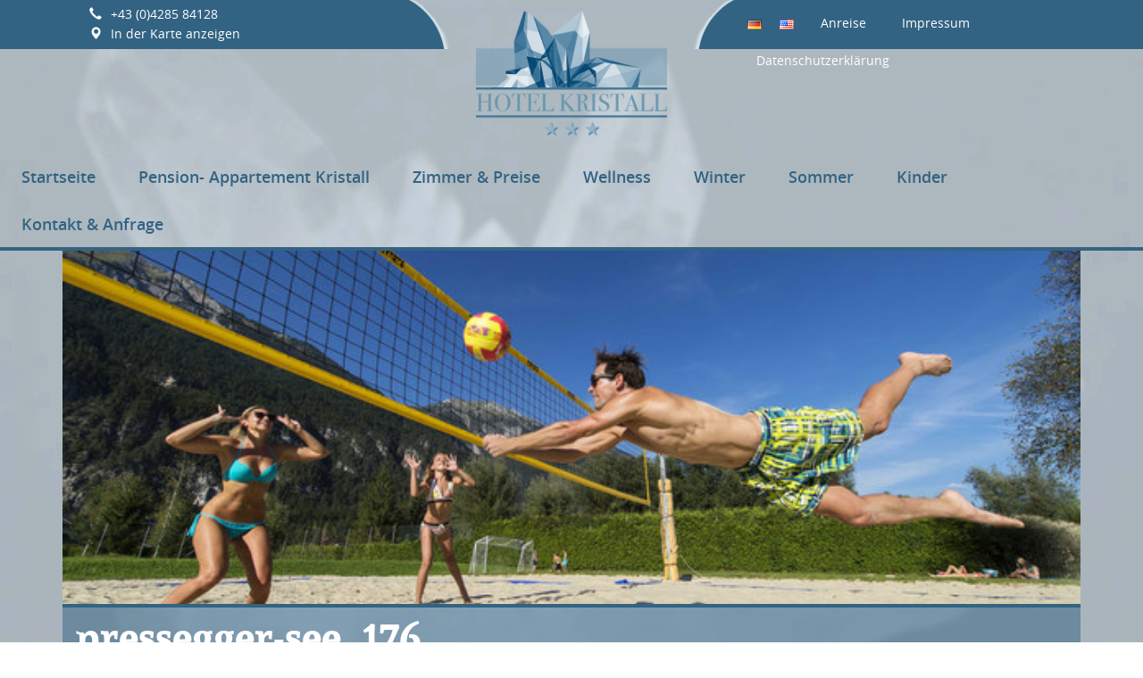

--- FILE ---
content_type: text/html; charset=UTF-8
request_url: https://www.pensionkristall.at/galerien/baden/pressegger-see_176-2/
body_size: 11978
content:
<!DOCTYPE html>
<html lang="de">
	<head>
		<meta charset="utf-8">
		<meta http-equiv="X-UA-Compatible" content="IE=edge">
		<meta name="viewport" content="width=device-width, initial-scale=1">
		
				
		<meta http-equiv="Content-Type" content="text/html; charset=UTF-8" />
		
		<title>Kristall | pressegger-see_176 - Kristall</title>
		
		<script id="Cookiebot" src="https://consent.cookiebot.eu/uc.js" data-cbid="d8270c8f-0bc0-4588-94f1-3fa9b1de1676" data-blockingmode="auto" type="text/javascript"></script>

		<!-- HTML5 shim and Respond.js for IE8 support of HTML5 elements and media queries -->
		<!-- WARNING: Respond.js doesn't work if you view the page via file:// -->
		<!--[if lt IE 9]>
		  <script src="https://oss.maxcdn.com/html5shiv/3.7.2/html5shiv.min.js"></script>
		  <script src="https://oss.maxcdn.com/respond/1.4.2/respond.min.js"></script>
		<![endif]-->
		
		<link rel="pingback" href="https://www.pensionkristall.at/xmlrpc.php" />
		
		<meta name='robots' content='index, follow, max-image-preview:large, max-snippet:-1, max-video-preview:-1' />

	<!-- This site is optimized with the Yoast SEO plugin v23.5 - https://yoast.com/wordpress/plugins/seo/ -->
	<link rel="canonical" href="https://www.pensionkristall.at/wp-content/uploads/2016/09/pressegger-see_176-1.jpeg" />
	<meta property="og:locale" content="de_DE" />
	<meta property="og:type" content="article" />
	<meta property="og:title" content="pressegger-see_176 - Kristall" />
	<meta property="og:url" content="https://www.pensionkristall.at/wp-content/uploads/2016/09/pressegger-see_176-1.jpeg" />
	<meta property="og:site_name" content="Kristall" />
	<meta property="article:publisher" content="https://www.facebook.com/Hotel-Kristall-Nassfeld-118471164857600/" />
	<meta property="og:image" content="https://www.pensionkristall.at/galerien/baden/pressegger-see_176-2" />
	<meta property="og:image:width" content="620" />
	<meta property="og:image:height" content="350" />
	<meta property="og:image:type" content="image/jpeg" />
	<meta name="twitter:card" content="summary_large_image" />
	<script type="application/ld+json" class="yoast-schema-graph">{"@context":"https://schema.org","@graph":[{"@type":"WebPage","@id":"https://www.pensionkristall.at/wp-content/uploads/2016/09/pressegger-see_176-1.jpeg","url":"https://www.pensionkristall.at/wp-content/uploads/2016/09/pressegger-see_176-1.jpeg","name":"pressegger-see_176 - Kristall","isPartOf":{"@id":"https://www.pensionkristall.at/#website"},"primaryImageOfPage":{"@id":"https://www.pensionkristall.at/wp-content/uploads/2016/09/pressegger-see_176-1.jpeg#primaryimage"},"image":{"@id":"https://www.pensionkristall.at/wp-content/uploads/2016/09/pressegger-see_176-1.jpeg#primaryimage"},"thumbnailUrl":"https://www.pensionkristall.at/wp-content/uploads/2016/09/pressegger-see_176-1.jpeg","datePublished":"2016-09-20T18:58:58+00:00","dateModified":"2016-09-20T18:58:58+00:00","breadcrumb":{"@id":"https://www.pensionkristall.at/wp-content/uploads/2016/09/pressegger-see_176-1.jpeg#breadcrumb"},"inLanguage":"de","potentialAction":[{"@type":"ReadAction","target":["https://www.pensionkristall.at/wp-content/uploads/2016/09/pressegger-see_176-1.jpeg"]}]},{"@type":"ImageObject","inLanguage":"de","@id":"https://www.pensionkristall.at/wp-content/uploads/2016/09/pressegger-see_176-1.jpeg#primaryimage","url":"https://www.pensionkristall.at/wp-content/uploads/2016/09/pressegger-see_176-1.jpeg","contentUrl":"https://www.pensionkristall.at/wp-content/uploads/2016/09/pressegger-see_176-1.jpeg","width":620,"height":350},{"@type":"BreadcrumbList","@id":"https://www.pensionkristall.at/wp-content/uploads/2016/09/pressegger-see_176-1.jpeg#breadcrumb","itemListElement":[{"@type":"ListItem","position":1,"name":"Startseite","item":"https://www.pensionkristall.at/"},{"@type":"ListItem","position":2,"name":"Baden","item":"https://www.pensionkristall.at/galerien/baden/"},{"@type":"ListItem","position":3,"name":"pressegger-see_176"}]},{"@type":"WebSite","@id":"https://www.pensionkristall.at/#website","url":"https://www.pensionkristall.at/","name":"Kristall","description":"Hotel - Appartement","potentialAction":[{"@type":"SearchAction","target":{"@type":"EntryPoint","urlTemplate":"https://www.pensionkristall.at/?s={search_term_string}"},"query-input":{"@type":"PropertyValueSpecification","valueRequired":true,"valueName":"search_term_string"}}],"inLanguage":"de"}]}</script>
	<!-- / Yoast SEO plugin. -->


<link rel="alternate" type="application/rss+xml" title="Kristall &raquo; pressegger-see_176-Kommentar-Feed" href="https://www.pensionkristall.at/galerien/baden/pressegger-see_176-2/feed/" />
<script type="text/javascript">
/* <![CDATA[ */
window._wpemojiSettings = {"baseUrl":"https:\/\/s.w.org\/images\/core\/emoji\/14.0.0\/72x72\/","ext":".png","svgUrl":"https:\/\/s.w.org\/images\/core\/emoji\/14.0.0\/svg\/","svgExt":".svg","source":{"concatemoji":"https:\/\/www.pensionkristall.at\/wp-includes\/js\/wp-emoji-release.min.js?ver=6.4.7"}};
/*! This file is auto-generated */
!function(i,n){var o,s,e;function c(e){try{var t={supportTests:e,timestamp:(new Date).valueOf()};sessionStorage.setItem(o,JSON.stringify(t))}catch(e){}}function p(e,t,n){e.clearRect(0,0,e.canvas.width,e.canvas.height),e.fillText(t,0,0);var t=new Uint32Array(e.getImageData(0,0,e.canvas.width,e.canvas.height).data),r=(e.clearRect(0,0,e.canvas.width,e.canvas.height),e.fillText(n,0,0),new Uint32Array(e.getImageData(0,0,e.canvas.width,e.canvas.height).data));return t.every(function(e,t){return e===r[t]})}function u(e,t,n){switch(t){case"flag":return n(e,"\ud83c\udff3\ufe0f\u200d\u26a7\ufe0f","\ud83c\udff3\ufe0f\u200b\u26a7\ufe0f")?!1:!n(e,"\ud83c\uddfa\ud83c\uddf3","\ud83c\uddfa\u200b\ud83c\uddf3")&&!n(e,"\ud83c\udff4\udb40\udc67\udb40\udc62\udb40\udc65\udb40\udc6e\udb40\udc67\udb40\udc7f","\ud83c\udff4\u200b\udb40\udc67\u200b\udb40\udc62\u200b\udb40\udc65\u200b\udb40\udc6e\u200b\udb40\udc67\u200b\udb40\udc7f");case"emoji":return!n(e,"\ud83e\udef1\ud83c\udffb\u200d\ud83e\udef2\ud83c\udfff","\ud83e\udef1\ud83c\udffb\u200b\ud83e\udef2\ud83c\udfff")}return!1}function f(e,t,n){var r="undefined"!=typeof WorkerGlobalScope&&self instanceof WorkerGlobalScope?new OffscreenCanvas(300,150):i.createElement("canvas"),a=r.getContext("2d",{willReadFrequently:!0}),o=(a.textBaseline="top",a.font="600 32px Arial",{});return e.forEach(function(e){o[e]=t(a,e,n)}),o}function t(e){var t=i.createElement("script");t.src=e,t.defer=!0,i.head.appendChild(t)}"undefined"!=typeof Promise&&(o="wpEmojiSettingsSupports",s=["flag","emoji"],n.supports={everything:!0,everythingExceptFlag:!0},e=new Promise(function(e){i.addEventListener("DOMContentLoaded",e,{once:!0})}),new Promise(function(t){var n=function(){try{var e=JSON.parse(sessionStorage.getItem(o));if("object"==typeof e&&"number"==typeof e.timestamp&&(new Date).valueOf()<e.timestamp+604800&&"object"==typeof e.supportTests)return e.supportTests}catch(e){}return null}();if(!n){if("undefined"!=typeof Worker&&"undefined"!=typeof OffscreenCanvas&&"undefined"!=typeof URL&&URL.createObjectURL&&"undefined"!=typeof Blob)try{var e="postMessage("+f.toString()+"("+[JSON.stringify(s),u.toString(),p.toString()].join(",")+"));",r=new Blob([e],{type:"text/javascript"}),a=new Worker(URL.createObjectURL(r),{name:"wpTestEmojiSupports"});return void(a.onmessage=function(e){c(n=e.data),a.terminate(),t(n)})}catch(e){}c(n=f(s,u,p))}t(n)}).then(function(e){for(var t in e)n.supports[t]=e[t],n.supports.everything=n.supports.everything&&n.supports[t],"flag"!==t&&(n.supports.everythingExceptFlag=n.supports.everythingExceptFlag&&n.supports[t]);n.supports.everythingExceptFlag=n.supports.everythingExceptFlag&&!n.supports.flag,n.DOMReady=!1,n.readyCallback=function(){n.DOMReady=!0}}).then(function(){return e}).then(function(){var e;n.supports.everything||(n.readyCallback(),(e=n.source||{}).concatemoji?t(e.concatemoji):e.wpemoji&&e.twemoji&&(t(e.twemoji),t(e.wpemoji)))}))}((window,document),window._wpemojiSettings);
/* ]]> */
</script>
<link rel='stylesheet' id='bs_bootstrap-css' href='https://www.pensionkristall.at/wp-content/plugins/bootstrap-shortcodes/css/bootstrap.css?ver=6.4.7' type='text/css' media='all' />
<link rel='stylesheet' id='bs_shortcodes-css' href='https://www.pensionkristall.at/wp-content/plugins/bootstrap-shortcodes/css/shortcodes.css?ver=6.4.7' type='text/css' media='all' />
<style id='wp-emoji-styles-inline-css' type='text/css'>

	img.wp-smiley, img.emoji {
		display: inline !important;
		border: none !important;
		box-shadow: none !important;
		height: 1em !important;
		width: 1em !important;
		margin: 0 0.07em !important;
		vertical-align: -0.1em !important;
		background: none !important;
		padding: 0 !important;
	}
</style>
<link rel='stylesheet' id='wp-block-library-css' href='https://www.pensionkristall.at/wp-includes/css/dist/block-library/style.min.css?ver=6.4.7' type='text/css' media='all' />
<style id='classic-theme-styles-inline-css' type='text/css'>
/*! This file is auto-generated */
.wp-block-button__link{color:#fff;background-color:#32373c;border-radius:9999px;box-shadow:none;text-decoration:none;padding:calc(.667em + 2px) calc(1.333em + 2px);font-size:1.125em}.wp-block-file__button{background:#32373c;color:#fff;text-decoration:none}
</style>
<style id='global-styles-inline-css' type='text/css'>
body{--wp--preset--color--black: #000000;--wp--preset--color--cyan-bluish-gray: #abb8c3;--wp--preset--color--white: #ffffff;--wp--preset--color--pale-pink: #f78da7;--wp--preset--color--vivid-red: #cf2e2e;--wp--preset--color--luminous-vivid-orange: #ff6900;--wp--preset--color--luminous-vivid-amber: #fcb900;--wp--preset--color--light-green-cyan: #7bdcb5;--wp--preset--color--vivid-green-cyan: #00d084;--wp--preset--color--pale-cyan-blue: #8ed1fc;--wp--preset--color--vivid-cyan-blue: #0693e3;--wp--preset--color--vivid-purple: #9b51e0;--wp--preset--gradient--vivid-cyan-blue-to-vivid-purple: linear-gradient(135deg,rgba(6,147,227,1) 0%,rgb(155,81,224) 100%);--wp--preset--gradient--light-green-cyan-to-vivid-green-cyan: linear-gradient(135deg,rgb(122,220,180) 0%,rgb(0,208,130) 100%);--wp--preset--gradient--luminous-vivid-amber-to-luminous-vivid-orange: linear-gradient(135deg,rgba(252,185,0,1) 0%,rgba(255,105,0,1) 100%);--wp--preset--gradient--luminous-vivid-orange-to-vivid-red: linear-gradient(135deg,rgba(255,105,0,1) 0%,rgb(207,46,46) 100%);--wp--preset--gradient--very-light-gray-to-cyan-bluish-gray: linear-gradient(135deg,rgb(238,238,238) 0%,rgb(169,184,195) 100%);--wp--preset--gradient--cool-to-warm-spectrum: linear-gradient(135deg,rgb(74,234,220) 0%,rgb(151,120,209) 20%,rgb(207,42,186) 40%,rgb(238,44,130) 60%,rgb(251,105,98) 80%,rgb(254,248,76) 100%);--wp--preset--gradient--blush-light-purple: linear-gradient(135deg,rgb(255,206,236) 0%,rgb(152,150,240) 100%);--wp--preset--gradient--blush-bordeaux: linear-gradient(135deg,rgb(254,205,165) 0%,rgb(254,45,45) 50%,rgb(107,0,62) 100%);--wp--preset--gradient--luminous-dusk: linear-gradient(135deg,rgb(255,203,112) 0%,rgb(199,81,192) 50%,rgb(65,88,208) 100%);--wp--preset--gradient--pale-ocean: linear-gradient(135deg,rgb(255,245,203) 0%,rgb(182,227,212) 50%,rgb(51,167,181) 100%);--wp--preset--gradient--electric-grass: linear-gradient(135deg,rgb(202,248,128) 0%,rgb(113,206,126) 100%);--wp--preset--gradient--midnight: linear-gradient(135deg,rgb(2,3,129) 0%,rgb(40,116,252) 100%);--wp--preset--font-size--small: 13px;--wp--preset--font-size--medium: 20px;--wp--preset--font-size--large: 36px;--wp--preset--font-size--x-large: 42px;--wp--preset--spacing--20: 0.44rem;--wp--preset--spacing--30: 0.67rem;--wp--preset--spacing--40: 1rem;--wp--preset--spacing--50: 1.5rem;--wp--preset--spacing--60: 2.25rem;--wp--preset--spacing--70: 3.38rem;--wp--preset--spacing--80: 5.06rem;--wp--preset--shadow--natural: 6px 6px 9px rgba(0, 0, 0, 0.2);--wp--preset--shadow--deep: 12px 12px 50px rgba(0, 0, 0, 0.4);--wp--preset--shadow--sharp: 6px 6px 0px rgba(0, 0, 0, 0.2);--wp--preset--shadow--outlined: 6px 6px 0px -3px rgba(255, 255, 255, 1), 6px 6px rgba(0, 0, 0, 1);--wp--preset--shadow--crisp: 6px 6px 0px rgba(0, 0, 0, 1);}:where(.is-layout-flex){gap: 0.5em;}:where(.is-layout-grid){gap: 0.5em;}body .is-layout-flow > .alignleft{float: left;margin-inline-start: 0;margin-inline-end: 2em;}body .is-layout-flow > .alignright{float: right;margin-inline-start: 2em;margin-inline-end: 0;}body .is-layout-flow > .aligncenter{margin-left: auto !important;margin-right: auto !important;}body .is-layout-constrained > .alignleft{float: left;margin-inline-start: 0;margin-inline-end: 2em;}body .is-layout-constrained > .alignright{float: right;margin-inline-start: 2em;margin-inline-end: 0;}body .is-layout-constrained > .aligncenter{margin-left: auto !important;margin-right: auto !important;}body .is-layout-constrained > :where(:not(.alignleft):not(.alignright):not(.alignfull)){max-width: var(--wp--style--global--content-size);margin-left: auto !important;margin-right: auto !important;}body .is-layout-constrained > .alignwide{max-width: var(--wp--style--global--wide-size);}body .is-layout-flex{display: flex;}body .is-layout-flex{flex-wrap: wrap;align-items: center;}body .is-layout-flex > *{margin: 0;}body .is-layout-grid{display: grid;}body .is-layout-grid > *{margin: 0;}:where(.wp-block-columns.is-layout-flex){gap: 2em;}:where(.wp-block-columns.is-layout-grid){gap: 2em;}:where(.wp-block-post-template.is-layout-flex){gap: 1.25em;}:where(.wp-block-post-template.is-layout-grid){gap: 1.25em;}.has-black-color{color: var(--wp--preset--color--black) !important;}.has-cyan-bluish-gray-color{color: var(--wp--preset--color--cyan-bluish-gray) !important;}.has-white-color{color: var(--wp--preset--color--white) !important;}.has-pale-pink-color{color: var(--wp--preset--color--pale-pink) !important;}.has-vivid-red-color{color: var(--wp--preset--color--vivid-red) !important;}.has-luminous-vivid-orange-color{color: var(--wp--preset--color--luminous-vivid-orange) !important;}.has-luminous-vivid-amber-color{color: var(--wp--preset--color--luminous-vivid-amber) !important;}.has-light-green-cyan-color{color: var(--wp--preset--color--light-green-cyan) !important;}.has-vivid-green-cyan-color{color: var(--wp--preset--color--vivid-green-cyan) !important;}.has-pale-cyan-blue-color{color: var(--wp--preset--color--pale-cyan-blue) !important;}.has-vivid-cyan-blue-color{color: var(--wp--preset--color--vivid-cyan-blue) !important;}.has-vivid-purple-color{color: var(--wp--preset--color--vivid-purple) !important;}.has-black-background-color{background-color: var(--wp--preset--color--black) !important;}.has-cyan-bluish-gray-background-color{background-color: var(--wp--preset--color--cyan-bluish-gray) !important;}.has-white-background-color{background-color: var(--wp--preset--color--white) !important;}.has-pale-pink-background-color{background-color: var(--wp--preset--color--pale-pink) !important;}.has-vivid-red-background-color{background-color: var(--wp--preset--color--vivid-red) !important;}.has-luminous-vivid-orange-background-color{background-color: var(--wp--preset--color--luminous-vivid-orange) !important;}.has-luminous-vivid-amber-background-color{background-color: var(--wp--preset--color--luminous-vivid-amber) !important;}.has-light-green-cyan-background-color{background-color: var(--wp--preset--color--light-green-cyan) !important;}.has-vivid-green-cyan-background-color{background-color: var(--wp--preset--color--vivid-green-cyan) !important;}.has-pale-cyan-blue-background-color{background-color: var(--wp--preset--color--pale-cyan-blue) !important;}.has-vivid-cyan-blue-background-color{background-color: var(--wp--preset--color--vivid-cyan-blue) !important;}.has-vivid-purple-background-color{background-color: var(--wp--preset--color--vivid-purple) !important;}.has-black-border-color{border-color: var(--wp--preset--color--black) !important;}.has-cyan-bluish-gray-border-color{border-color: var(--wp--preset--color--cyan-bluish-gray) !important;}.has-white-border-color{border-color: var(--wp--preset--color--white) !important;}.has-pale-pink-border-color{border-color: var(--wp--preset--color--pale-pink) !important;}.has-vivid-red-border-color{border-color: var(--wp--preset--color--vivid-red) !important;}.has-luminous-vivid-orange-border-color{border-color: var(--wp--preset--color--luminous-vivid-orange) !important;}.has-luminous-vivid-amber-border-color{border-color: var(--wp--preset--color--luminous-vivid-amber) !important;}.has-light-green-cyan-border-color{border-color: var(--wp--preset--color--light-green-cyan) !important;}.has-vivid-green-cyan-border-color{border-color: var(--wp--preset--color--vivid-green-cyan) !important;}.has-pale-cyan-blue-border-color{border-color: var(--wp--preset--color--pale-cyan-blue) !important;}.has-vivid-cyan-blue-border-color{border-color: var(--wp--preset--color--vivid-cyan-blue) !important;}.has-vivid-purple-border-color{border-color: var(--wp--preset--color--vivid-purple) !important;}.has-vivid-cyan-blue-to-vivid-purple-gradient-background{background: var(--wp--preset--gradient--vivid-cyan-blue-to-vivid-purple) !important;}.has-light-green-cyan-to-vivid-green-cyan-gradient-background{background: var(--wp--preset--gradient--light-green-cyan-to-vivid-green-cyan) !important;}.has-luminous-vivid-amber-to-luminous-vivid-orange-gradient-background{background: var(--wp--preset--gradient--luminous-vivid-amber-to-luminous-vivid-orange) !important;}.has-luminous-vivid-orange-to-vivid-red-gradient-background{background: var(--wp--preset--gradient--luminous-vivid-orange-to-vivid-red) !important;}.has-very-light-gray-to-cyan-bluish-gray-gradient-background{background: var(--wp--preset--gradient--very-light-gray-to-cyan-bluish-gray) !important;}.has-cool-to-warm-spectrum-gradient-background{background: var(--wp--preset--gradient--cool-to-warm-spectrum) !important;}.has-blush-light-purple-gradient-background{background: var(--wp--preset--gradient--blush-light-purple) !important;}.has-blush-bordeaux-gradient-background{background: var(--wp--preset--gradient--blush-bordeaux) !important;}.has-luminous-dusk-gradient-background{background: var(--wp--preset--gradient--luminous-dusk) !important;}.has-pale-ocean-gradient-background{background: var(--wp--preset--gradient--pale-ocean) !important;}.has-electric-grass-gradient-background{background: var(--wp--preset--gradient--electric-grass) !important;}.has-midnight-gradient-background{background: var(--wp--preset--gradient--midnight) !important;}.has-small-font-size{font-size: var(--wp--preset--font-size--small) !important;}.has-medium-font-size{font-size: var(--wp--preset--font-size--medium) !important;}.has-large-font-size{font-size: var(--wp--preset--font-size--large) !important;}.has-x-large-font-size{font-size: var(--wp--preset--font-size--x-large) !important;}
.wp-block-navigation a:where(:not(.wp-element-button)){color: inherit;}
:where(.wp-block-post-template.is-layout-flex){gap: 1.25em;}:where(.wp-block-post-template.is-layout-grid){gap: 1.25em;}
:where(.wp-block-columns.is-layout-flex){gap: 2em;}:where(.wp-block-columns.is-layout-grid){gap: 2em;}
.wp-block-pullquote{font-size: 1.5em;line-height: 1.6;}
</style>
<link rel='stylesheet' id='contact-form-7-css' href='https://www.pensionkristall.at/wp-content/plugins/contact-form-7/includes/css/styles.css?ver=5.9.8' type='text/css' media='all' />
<link rel='stylesheet' id='jquery-ui-css-css' href='https://www.pensionkristall.at/wp-content/plugins/custom-datepicker-nmr/css/jquery-ui.css?ver=6.4.7' type='text/css' media='all' />
<link rel='stylesheet' id='gallery-manager-css' href='https://www.pensionkristall.at/wp-content/plugins/gallery-manager-pro/assets/css/gallery-manager.css?ver=6.4.7' type='text/css' media='all' />
<link rel='stylesheet' id='bootstrap-css' href='https://www.pensionkristall.at/wp-content/themes/template-kristall/css/bootstrap.min.css' type='text/css' media='all' />
<link rel='stylesheet' id='bootstrap-theme-css' href='https://www.pensionkristall.at/wp-content/themes/template-kristall/css/bootstrap-theme.min.css' type='text/css' media='all' />
<link rel='stylesheet' id='responsive-slider-css' href='https://www.pensionkristall.at/wp-content/themes/template-kristall/css/responsiveslider.css' type='text/css' media='all' />
<link rel='stylesheet' id='font-awesome-css' href='https://www.pensionkristall.at/wp-content/themes/template-kristall/css/font-awesome.min.css' type='text/css' media='all' />
<link rel='stylesheet' id='smartmenu-core-css' href='https://www.pensionkristall.at/wp-content/themes/template-kristall/css/sm-core-css.css' type='text/css' media='all' />
<link rel='stylesheet' id='smartmenu-blue-css' href='https://www.pensionkristall.at/wp-content/themes/template-kristall/css/sm-blue.css' type='text/css' media='all' />
<link rel='stylesheet' id='slick-css' href='https://www.pensionkristall.at/wp-content/themes/template-kristall/lib/slick-slider/slick.css' type='text/css' media='all' />
<link rel='stylesheet' id='slick-theme-css' href='https://www.pensionkristall.at/wp-content/themes/template-kristall/lib/slick-slider/slick-theme.css' type='text/css' media='all' />
<link rel='stylesheet' id='style-css' href='https://www.pensionkristall.at/wp-content/themes/template-kristall/style.css' type='text/css' media='all' />
<script type="text/javascript" src="https://www.pensionkristall.at/wp-content/themes/template-kristall/js/jquery-1.11.3.min.js?ver=1.11.3" id="jquery-js"></script>
<script type="text/javascript" src="https://www.pensionkristall.at/wp-content/plugins/bootstrap-shortcodes/js/bootstrap.js?ver=6.4.7" id="bs_bootstrap-js"></script>
<script type="text/javascript" src="https://www.pensionkristall.at/wp-content/plugins/bootstrap-shortcodes/js/init.js?ver=6.4.7" id="bs_init-js"></script>
<script type="text/javascript" src="https://www.pensionkristall.at/wp-includes/js/jquery/ui/core.min.js?ver=1.13.2" id="jquery-ui-core-js"></script>
<script type="text/javascript" src="https://www.pensionkristall.at/wp-includes/js/jquery/ui/datepicker.min.js?ver=1.13.2" id="jquery-ui-datepicker-js"></script>
<script type="text/javascript" id="jquery-ui-datepicker-js-after">
/* <![CDATA[ */
jQuery(function(jQuery){jQuery.datepicker.setDefaults({"closeText":"Schlie\u00dfen","currentText":"Heute","monthNames":["Januar","Februar","M\u00e4rz","April","Mai","Juni","Juli","August","September","Oktober","November","Dezember"],"monthNamesShort":["Jan.","Feb.","M\u00e4rz","Apr.","Mai","Juni","Juli","Aug.","Sep.","Okt.","Nov.","Dez."],"nextText":"Weiter","prevText":"Zur\u00fcck","dayNames":["Sonntag","Montag","Dienstag","Mittwoch","Donnerstag","Freitag","Samstag"],"dayNamesShort":["So.","Mo.","Di.","Mi.","Do.","Fr.","Sa."],"dayNamesMin":["S","M","D","M","D","F","S"],"dateFormat":"d. MM yy","firstDay":1,"isRTL":false});});
/* ]]> */
</script>
<script type="text/javascript" src="https://www.pensionkristall.at/wp-content/plugins/custom-datepicker-nmr/js/nmr-datepicker.js?ver=6.4.7" id="nmr_datepicker-js"></script>
<link rel="https://api.w.org/" href="https://www.pensionkristall.at/wp-json/" /><link rel="alternate" type="application/json" href="https://www.pensionkristall.at/wp-json/wp/v2/media/855" /><link rel="EditURI" type="application/rsd+xml" title="RSD" href="https://www.pensionkristall.at/xmlrpc.php?rsd" />
<meta name="generator" content="WordPress 6.4.7" />
<link rel='shortlink' href='https://www.pensionkristall.at/?p=855' />
<link rel="alternate" type="application/json+oembed" href="https://www.pensionkristall.at/wp-json/oembed/1.0/embed?url=https%3A%2F%2Fwww.pensionkristall.at%2Fgalerien%2Fbaden%2Fpressegger-see_176-2%2F" />
<link rel="alternate" type="text/xml+oembed" href="https://www.pensionkristall.at/wp-json/oembed/1.0/embed?url=https%3A%2F%2Fwww.pensionkristall.at%2Fgalerien%2Fbaden%2Fpressegger-see_176-2%2F&#038;format=xml" />
		
				
	</head>
	
	<body class="attachment attachment-template-default single single-attachment postid-855 attachmentid-855 attachment-jpeg">
	
	<div id="page-wrapper">
		<header>
			<div id="top-row" class="container-fluid">
				<div class="row">
					<div id="top-row-left" class="col-xs-12 col-sm-4 col-md-5">
						<div class="top-row-bg">
							<div class="top-row-content">
								<a href="tel:0043428584128">
									<span class="glyphicon glyphicon-earphone"></span>+43 (0)4285 84128
								</a>
								<br>
																	
									<a target="_blank" href="https://www.google.at/maps/place/Appartement+-+Pension+Kristall/@46.6112976,13.268929,17z/data=!3m1!4b1!4m5!3m4!1s0x477a0610a8443461:0x77d982369d397520!8m2!3d46.611287!4d13.2711237">
										<span class="glyphicon glyphicon-map-marker"></span>In der Karte anzeigen									</a>
									
									<a lang="de-DE" hreflang="de-DE" href="http://www.pensionkristall.at/" class="visible-xs lang-item">
										<img alt="Deutsch" title="Deutsch" src="[data-uri]">
									</a>
									<a lang="en-US" hreflang="en-US" href="http://www.pensionkristall.at/en/" class="visible-xs lang-item">
										<img alt="English" title="English" src="[data-uri]">
									</a>
								
								<img class="hidden-xs hidden-sm" alt="" src="https://www.pensionkristall.at/wp-content/themes/template-kristall/images/bogen-links.png" />
							</div>
						</div>
					</div>
					<div id="top-row-middle" class="col-xs-12 col-sm-4 col-md-2 text-center">
						<a href="https://www.pensionkristall.at/" title="Home">
							<img alt="Logo Kristall" src="https://www.pensionkristall.at/wp-content/themes/template-kristall/images/kristall.png" />
						</a>
					</div>
					<div id="top-row-right" class="hidden-xs col-xs-12 col-sm-4 col-md-5">
						<div class="top-row-bg">
							<div class="top-row-content">
								<img class="hidden-xs hidden-sm" alt="" src="https://www.pensionkristall.at/wp-content/themes/template-kristall/images/bogen-rechts.png" />
								<ul id="menu-top-menu" class="nav navbar-nav navbar-right"><li id="menu-item-1241-de" class="lang-item lang-item-41 lang-item-de current-lang no-translation lang-item-first menu-item menu-item-type-custom menu-item-object-custom menu-item-home menu-item-1241-de"><a href="https://www.pensionkristall.at/" hreflang="de-DE" lang="de-DE"><img src="[data-uri]" alt="Deutsch" width="16" height="11" style="width: 16px; height: 11px;" /></a></li>
<li id="menu-item-1241-en" class="lang-item lang-item-45 lang-item-en no-translation menu-item menu-item-type-custom menu-item-object-custom menu-item-1241-en"><a href="https://www.pensionkristall.at/en/" hreflang="en-US" lang="en-US"><img src="[data-uri]" alt="English" width="16" height="11" style="width: 16px; height: 11px;" /></a></li>
<li id="menu-item-59" class="menu-item menu-item-type-post_type menu-item-object-page menu-item-59"><a href="https://www.pensionkristall.at/anreise/">Anreise</a></li>
<li id="menu-item-576" class="menu-item menu-item-type-post_type menu-item-object-page menu-item-576"><a href="https://www.pensionkristall.at/impressum/">Impressum</a></li>
<li id="menu-item-1485" class="menu-item menu-item-type-post_type menu-item-object-page menu-item-privacy-policy menu-item-1485"><a rel="privacy-policy" href="https://www.pensionkristall.at/datenschutzerklaerung/">Datenschutzerklärung</a></li>
</ul>							</div>
						</div>
					</div>
				</div>
				<!--
				<a id="fb-share-button" name="fb_share" type="button" href="javascript: openFacebookLink('http://www.pensionkristall.at/galerien/baden/pressegger-see_176-2/');">
					<img alt="Facebook Logo" src="https://www.pensionkristall.at/wp-content/themes/template-kristall/images/FB-f-Logo__blue_29.png" />
				</a>
				-->
			</div>
		
		
			<nav id="header-nav" class="navbar navbar-default">
				<div id="header-menu">
					<button type="button" class="navbar-toggle collapsed" data-toggle="collapse" data-target="#header-menu-collapse">
						<span class="icon-bar top-bar"></span>
						<span class="icon-bar middle-bar"></span>
						<span class="icon-bar bottom-bar"></span>
					</button>

					<!--<div id="header-menu-collapse" class="collapse navbar-collapse">-->
					<div id="header-menu-collapse" class="collapse navbar-collapse">
						<ul id="menu-header-menue" class="sm sm-blue"><li id="menu-item-142" class="menu-item menu-item-type-post_type menu-item-object-page menu-item-home menu-item-142"><a href="https://www.pensionkristall.at/">Startseite</a></li>
<li id="menu-item-20" class="menu-item menu-item-type-post_type menu-item-object-page menu-item-has-children menu-item-20"><a href="https://www.pensionkristall.at/kristall/">Pension- Appartement  Kristall</a>
<ul class="sub-menu">
	<li id="menu-item-127" class="menu-item menu-item-type-post_type menu-item-object-page menu-item-127"><a href="https://www.pensionkristall.at/kristall/gastgeber/">Gastgeber</a></li>
	<li id="menu-item-126" class="menu-item menu-item-type-post_type menu-item-object-page menu-item-126"><a href="https://www.pensionkristall.at/kristall/kulinarium/">Kulinarium</a></li>
	<li id="menu-item-128" class="menu-item menu-item-type-post_type menu-item-object-page menu-item-128"><a href="https://www.pensionkristall.at/kristall/hotelbewertungen/">Hotelbewertungen</a></li>
	<li id="menu-item-484" class="menu-item menu-item-type-post_type menu-item-object-page menu-item-484"><a href="https://www.pensionkristall.at/kristall/wetter/">Wetter</a></li>
</ul>
</li>
<li id="menu-item-44" class="menu-item menu-item-type-post_type menu-item-object-page menu-item-has-children menu-item-44"><a href="https://www.pensionkristall.at/zimmer_preise/">Zimmer &#038; Preise</a>
<ul class="sub-menu">
	<li id="menu-item-72" class="menu-item menu-item-type-post_type menu-item-object-page menu-item-72"><a href="https://www.pensionkristall.at/zimmer_preise/ferienwohnungen/">Ferienwohnungen</a></li>
	<li id="menu-item-2102" class="menu-item menu-item-type-post_type menu-item-object-page menu-item-2102"><a href="https://www.pensionkristall.at/zimmer_preise/jetzt-buchen/">Jetzt buchen</a></li>
	<li id="menu-item-374" class="menu-item menu-item-type-post_type menu-item-object-page menu-item-374"><a href="https://www.pensionkristall.at/zimmer_preise/preise-winter/">Preise Winter</a></li>
	<li id="menu-item-373" class="menu-item menu-item-type-post_type menu-item-object-page menu-item-373"><a href="https://www.pensionkristall.at/zimmer_preise/preise-sommer/">Preise Sommer</a></li>
	<li id="menu-item-464" class="menu-item menu-item-type-post_type menu-item-object-page menu-item-464"><a href="https://www.pensionkristall.at/zimmer_preise/angebote/">Angebote</a></li>
	<li id="menu-item-73" class="menu-item menu-item-type-post_type menu-item-object-page menu-item-73"><a href="https://www.pensionkristall.at/zimmer_preise/geschaeftsbedingungen/">Geschäftsbedingungen</a></li>
</ul>
</li>
<li id="menu-item-75" class="menu-item menu-item-type-post_type menu-item-object-page menu-item-75"><a href="https://www.pensionkristall.at/wellness/">Wellness</a></li>
<li id="menu-item-132" class="menu-item menu-item-type-post_type menu-item-object-page menu-item-has-children menu-item-132"><a href="https://www.pensionkristall.at/winter/">Winter</a>
<ul class="sub-menu">
	<li id="menu-item-133" class="menu-item menu-item-type-post_type menu-item-object-page menu-item-133"><a href="https://www.pensionkristall.at/winter/skifahren-nassfeld/">Skigebiet Nassfeld</a></li>
	<li id="menu-item-386" class="menu-item menu-item-type-post_type menu-item-object-page menu-item-386"><a href="https://www.pensionkristall.at/winter/premium-skipass/">Premium Skipass</a></li>
	<li id="menu-item-134" class="menu-item menu-item-type-post_type menu-item-object-page menu-item-134"><a href="https://www.pensionkristall.at/winter/rodeln/">Rodeln</a></li>
	<li id="menu-item-135" class="menu-item menu-item-type-post_type menu-item-object-page menu-item-135"><a href="https://www.pensionkristall.at/winter/langlauf/">Langlauf</a></li>
	<li id="menu-item-195" class="menu-item menu-item-type-post_type menu-item-object-page menu-item-195"><a href="https://www.pensionkristall.at/winter/eislaufen/">Eislaufen</a></li>
</ul>
</li>
<li id="menu-item-136" class="menu-item menu-item-type-post_type menu-item-object-page menu-item-has-children menu-item-136"><a href="https://www.pensionkristall.at/sommer/">Sommer</a>
<ul class="sub-menu">
	<li id="menu-item-137" class="menu-item menu-item-type-post_type menu-item-object-page menu-item-137"><a href="https://www.pensionkristall.at/sommer/wandern/">Wandern</a></li>
	<li id="menu-item-138" class="menu-item menu-item-type-post_type menu-item-object-page menu-item-138"><a href="https://www.pensionkristall.at/sommer/radfahren/">Radfahren und Biken</a></li>
	<li id="menu-item-139" class="menu-item menu-item-type-post_type menu-item-object-page menu-item-139"><a href="https://www.pensionkristall.at/sommer/nassfeldcard/">Nassfeld +CARD holiday</a></li>
	<li id="menu-item-140" class="menu-item menu-item-type-post_type menu-item-object-page menu-item-140"><a href="https://www.pensionkristall.at/sommer/baden/">Baden</a></li>
	<li id="menu-item-158" class="menu-item menu-item-type-post_type menu-item-object-page menu-item-158"><a href="https://www.pensionkristall.at/sommer/biker/">Biker</a></li>
	<li id="menu-item-177" class="menu-item menu-item-type-post_type menu-item-object-page menu-item-177"><a href="https://www.pensionkristall.at/sommer/golf/">Golf</a></li>
</ul>
</li>
<li id="menu-item-141" class="menu-item menu-item-type-post_type menu-item-object-page menu-item-has-children menu-item-141"><a href="https://www.pensionkristall.at/kinder/">Kinder</a>
<ul class="sub-menu">
	<li id="menu-item-448" class="menu-item menu-item-type-post_type menu-item-object-page menu-item-448"><a href="https://www.pensionkristall.at/kinder/winterprogramm/">Winterprogramm</a></li>
</ul>
</li>
<li id="menu-item-25" class="menu-item menu-item-type-post_type menu-item-object-page menu-item-has-children menu-item-25"><a href="https://www.pensionkristall.at/kontakt-anfrage/">Kontakt &#038; Anfrage</a>
<ul class="sub-menu">
	<li id="menu-item-1694" class="menu-item menu-item-type-post_type menu-item-object-page menu-item-1694"><a href="https://www.pensionkristall.at/kontakt-anfrage/partner/">Partner</a></li>
</ul>
</li>
</ul><ul id="top-menu-mobile" class="visible-xs"><li class="lang-item lang-item-41 lang-item-de current-lang no-translation lang-item-first menu-item menu-item-type-custom menu-item-object-custom menu-item-home menu-item-1241-de"><a href="https://www.pensionkristall.at/" hreflang="de-DE" lang="de-DE"><img src="[data-uri]" alt="Deutsch" width="16" height="11" style="width: 16px; height: 11px;" /></a></li>
<li class="lang-item lang-item-45 lang-item-en no-translation menu-item menu-item-type-custom menu-item-object-custom menu-item-1241-en"><a href="https://www.pensionkristall.at/en/" hreflang="en-US" lang="en-US"><img src="[data-uri]" alt="English" width="16" height="11" style="width: 16px; height: 11px;" /></a></li>
<li class="menu-item menu-item-type-post_type menu-item-object-page menu-item-59"><a href="https://www.pensionkristall.at/anreise/">Anreise</a></li>
<li class="menu-item menu-item-type-post_type menu-item-object-page menu-item-576"><a href="https://www.pensionkristall.at/impressum/">Impressum</a></li>
<li class="menu-item menu-item-type-post_type menu-item-object-page menu-item-privacy-policy menu-item-1485"><a rel="privacy-policy" href="https://www.pensionkristall.at/datenschutzerklaerung/">Datenschutzerklärung</a></li>
</ul>					</div>
				</div>
			</nav>
		
		</header> <!-- header-->
<div id="main" class="container">
		
	
		<div id="page-header-row" style="background-image: url(https://www.pensionkristall.at/wp-content/uploads/2016/09/pressegger-see_176-1.jpeg)"></div>
		<div id="page-header-row-title">
			<div class="container">
				<div class="row">
					<div class="col-xs-12">
						<h1>pressegger-see_176</h1>
					</div>
					<div class="col-xs-12">
						<nav class="breadcrumb"><a href="https://www.pensionkristall.at">Home</a> &raquo; </nav>
					</div>
				</div>
			</div>
		</div>
				
	<div id="page-content" class="container">
		<div class="row">
			<div class="col-xs-12">
				<p class="attachment"><a data-description='' title='pressegger-see_176' href='https://www.pensionkristall.at/wp-content/uploads/2016/09/pressegger-see_176-1.jpeg'><img fetchpriority="high" decoding="async" width="600" height="339" src="https://www.pensionkristall.at/wp-content/uploads/2016/09/pressegger-see_176-1-600x339.jpeg" class="attachment-medium size-medium" alt="" srcset="https://www.pensionkristall.at/wp-content/uploads/2016/09/pressegger-see_176-1-600x339.jpeg 600w, https://www.pensionkristall.at/wp-content/uploads/2016/09/pressegger-see_176-1.jpeg 620w" sizes="(max-width: 600px) 100vw, 600px" /></a></p>
			</div>
		</div>
		
		
		<div class="anfrage-button-container row text-right">
			<a class="read-more-button" href="/kontakt-anfrage" title="Unverbindlich Anfragen">
				Unverbindlich Anfragen
				<i class="fa fa-chevron-right" aria-hidden="true"></i>
			</a>
			<a class="read-more-button" href="https://www.pensionkristall.at/zimmer_preise/jetzt-buchen/" title="Jetzt Buchen" target="_blank">
				Jetzt Buchen
				<i class="fa fa-chevron-right" aria-hidden="true"></i>
			</a>
		</div>
		</div>
	
		
	</div> <!-- main -->
		
			<footer class="container-fluid">
				<div class="container">
					<div class="row">
						<div class="row-height">
							<div class="col-xs-4 col-md-3 col-lg-2 col-height col-bottom">
								<!--<img id="footer-logo" alt="Logo Kristall" src="https://www.pensionkristall.at/wp-content/themes/template-kristall/images/kristall-footer.jpg" />-->
								<img id="footer-logo" alt="Logo Kristall" src="https://www.pensionkristall.at/wp-content/themes/template-kristall/images/kristall.png" />
							</div>
							
														
							<div class="col-xs-8 col-md-4 col-lg-3 col-height col-bottom"> <!-- col-md-6 -->
								<strong>Hotel - Appartement Kristall</strong> <br>
								<span class="semi-bold">Familie Stabentheiner</span> <br>
								Tröpolach 158, 9631 Tröpolach <br>
								<a title="Email schreiben" href="mailto:pension-kristall@aon.at">pension-kristall@aon.at</a> <br>
								<!--Tel.: <a title="Anrufen" href="">+43 (0)4285 84128</a> &nbsp; | &nbsp; Fax: +43 (0)4285 84128-40 <br>-->
								Tel.: <a title="Anrufen" href="tel:0043428584128">+43 (0)4285 84128</a> <br>
								Fax: +43 (0)4285 84128-40 <br>
								<a name="fb_share" class="social-media-button" type="button" target="_blank" href="https://www.facebook.com/Hotel-Kristall-Nassfeld-118471164857600/" style="display: block; padding-top: 5px;">
									<img width="30" alt="Facebook Logo" src="https://www.pensionkristall.at/wp-content/themes/template-kristall/images/fb_icon_325x325.png" />
								</a>
							</div>

														
							<div id="logos-section" class="col-xs-7 col-sm-7 col-md-5 text-right col-height col-bottom">
								<div style="width: 29.5%; padding-right: 10px; float: left;"> <!-- 46% -->
									<a name="Nassfeld" class="social-media-button" type="button" href="https://www.nassfeld.at/de" target="_blank" style="display: block; padding-bottom: 10px;">
										<img alt="Nassfeld Logo" src="https://www.pensionkristall.at/wp-content/themes/template-kristall/images/nassfel_logo_surp_dblau_013.png" />
									</a>
									<a name="+CardPremium" class="social-media-button" type="button" href="https://www.nassfeld.at/de/buchen/premium-cards/pluscard-holiday" target="_blank">
																				<img alt="Logo +CardPremium" src="https://www.pensionkristall.at/wp-content/themes/template-kristall/images/logo-card-holiday.png" />
									</a>
								</div>
								<div style="width: 36%; padding-right: 10px; float: left;"> <!-- 53% -->
									<a name="NWL" class="social-media-button" type="button" href="https://www.nlw.at/de" target="_blank">
										<img height="" alt="Logo NWL" src="https://www.pensionkristall.at/wp-content/themes/template-kristall/images/NWL-Logo.jpg" />
									</a>
								</div>
                                <div style="width: 33.3%; float: left;">
                                    <a name="Nassfeld" class="social-media-button" type="button" href="/" target="_blank" style="display: block;">
                                        <img alt="Kristall Logo Bergfrex" src="https://www.pensionkristall.at/wp-content/themes/template-kristall/images/logo-kristal-bergfex.png" style="border: solid 2px white;" />
                                    </a>
                                </div>
							</div>
						</div>
					</div>
				</div>
			</footer> <!-- footer -->
		</div> <!-- page-wrapper  -->
		
		    <div class="bueimp-gallery gallery-lightbox-container controls">
      <div class="slides"></div>

      <div class="title-description">
        
              </div>

      <a class="prev" title="Vorheriges Bild"></a>
      <a class="next" title="Nächstes Bild"></a>

            <a class="close" title="Schließen"></a>
      
            <ol class="indicator"></ol>
      
            <a class="play-pause"></a>
      
          </div>
        <script>
		if(document. getElementById("anfrage-form1")){ 
			document.addEventListener( 'wpcf7mailsent', function( event ) {
			  location = 'https://www.pensionkristall.at/danke-anfrage/';
			}, false );
		}
		if(document.getElementById("anfrage-form2")){ 
			document.addEventListener( 'wpcf7mailsent', function( event ) {
			  location = 'https://www.pensionkristall.at/en/thank-you-for-request/';
			}, false );
		}
    </script>
<script type="text/javascript" src="https://www.pensionkristall.at/wp-includes/js/dist/vendor/wp-polyfill-inert.min.js?ver=3.1.2" id="wp-polyfill-inert-js"></script>
<script type="text/javascript" src="https://www.pensionkristall.at/wp-includes/js/dist/vendor/regenerator-runtime.min.js?ver=0.14.0" id="regenerator-runtime-js"></script>
<script type="text/javascript" src="https://www.pensionkristall.at/wp-includes/js/dist/vendor/wp-polyfill.min.js?ver=3.15.0" id="wp-polyfill-js"></script>
<script type="text/javascript" src="https://www.pensionkristall.at/wp-includes/js/dist/hooks.min.js?ver=c6aec9a8d4e5a5d543a1" id="wp-hooks-js"></script>
<script type="text/javascript" src="https://www.pensionkristall.at/wp-includes/js/dist/i18n.min.js?ver=7701b0c3857f914212ef" id="wp-i18n-js"></script>
<script type="text/javascript" id="wp-i18n-js-after">
/* <![CDATA[ */
wp.i18n.setLocaleData( { 'text direction\u0004ltr': [ 'ltr' ] } );
wp.i18n.setLocaleData( { 'text direction\u0004ltr': [ 'ltr' ] } );
/* ]]> */
</script>
<script type="text/javascript" src="https://www.pensionkristall.at/wp-content/plugins/contact-form-7/includes/swv/js/index.js?ver=5.9.8" id="swv-js"></script>
<script type="text/javascript" id="contact-form-7-js-extra">
/* <![CDATA[ */
var wpcf7 = {"api":{"root":"https:\/\/www.pensionkristall.at\/wp-json\/","namespace":"contact-form-7\/v1"}};
/* ]]> */
</script>
<script type="text/javascript" src="https://www.pensionkristall.at/wp-content/plugins/contact-form-7/includes/js/index.js?ver=5.9.8" id="contact-form-7-js"></script>
<script type="text/javascript" id="gallery-manager-js-extra">
/* <![CDATA[ */
var GalleryManager = {"enable_editor":"0","enable_excerpts":"0","enable_revisions":"0","enable_comments":"0","enable_featured_image":"0","enable_custom_fields":"0","lightbox":"1","continuous":"1","title_description":"0","close_button":"1","indicator_thumbnails":"1","slideshow_button":"1","slideshow_speed":"3000","preload_images":"3","animation_speed":"400","stretch_images":"","script_position":"footer","gallery_taxonomy":[],"enable_previews":"1","enable_previews_for_custom_excerpts":"0","preview_thumb_size":"thumbnail","preview_columns":"4","preview_image_number":"4","enable_archive":"0","0":"","1":"","2":"","gallery_taxonomies":{"gallery-category":{"name":"gallery-category"}},"ajax_url":"https:\/\/www.pensionkristall.at\/wp-admin\/admin-ajax.php"};
/* ]]> */
</script>
<script type="text/javascript" src="https://www.pensionkristall.at/wp-content/plugins/gallery-manager-pro/assets/js/gallery-manager.js?ver=1.3.16" id="gallery-manager-js"></script>
<script type="text/javascript" src="https://www.pensionkristall.at/wp-content/plugins/wf-cookie-consent/js/cookiechoices.min.js?ver=6.4.7" id="wf-cookie-consent-cookiechoices-js"></script>
<script type="text/javascript" src="https://www.pensionkristall.at/wp-content/themes/template-kristall/js/bootstrap.min.js?ver=3.3.6" id="bootstrap-js"></script>
<script type="text/javascript" src="https://www.pensionkristall.at/wp-content/themes/template-kristall/js/jquery.bgswitcher.js?ver=6.4.7" id="jquery.bgswitcher-js"></script>
<script type="text/javascript" src="https://www.pensionkristall.at/wp-content/themes/template-kristall/js/jquery.touchSwipe.min.js?ver=6.4.7" id="jquery.touchSwipe.min-js"></script>
<script type="text/javascript" src="https://www.pensionkristall.at/wp-content/themes/template-kristall/js/jquery.bootstrap-dropdown-hover.min.js?ver=3.3.6" id="jquery.bootstrap-dropdown-hover-js"></script>
<script type="text/javascript" src="https://www.pensionkristall.at/wp-content/themes/template-kristall/js/jquery.smartmenus.js?ver=6.4.7" id="jquery.smartmenus-js"></script>
<script type="text/javascript" src="https://www.pensionkristall.at/wp-content/themes/template-kristall/js/jquery.sticky.js?ver=6.4.7" id="jquery.sticky-js"></script>
<script type="text/javascript" src="https://www.pensionkristall.at/wp-content/themes/template-kristall/js/jquery.doubletaptogo.min.js?ver=6.4.7" id="jquery.doubletaptogo-js"></script>
<script type="text/javascript" src="https://www.pensionkristall.at/wp-content/themes/template-kristall/lib/slick-slider/slick.min.js?ver=6.4.7" id="slick-js"></script>
<script type="text/javascript" src="https://www.pensionkristall.at/wp-content/themes/template-kristall/js/functions.js?ver=6.4.7" id="ww_functions-js"></script>
<script type="text/javascript">
	window._wfCookieConsentSettings = {"wf_cookietext":"Mit Ihrem Besuch auf pensionkristall.at stimmen Sie der Verwendung von Cookies zu. Mehr Informationen dazu in unserer ","wf_dismisstext":"OK","wf_linktext":"Datenschutzerkl\u00e4rung","wf_linkhref":"https:\/\/www.pensionkristall.at\/datenschutzerklaerung\/","wf_position":"bottom","language":"de"};
</script>
	</body>
</html>		

--- FILE ---
content_type: text/css
request_url: https://www.pensionkristall.at/wp-content/themes/template-kristall/css/responsiveslider.css
body_size: 1554
content:
.responsiveSlider{
    min-height: inherit;
    position: relative;
    padding-left: 0;
    padding-right: 0;
	height: 100%;
	overflow: hidden;
}
.responsiveSlider .slides{
    /*height: 785px;*/
	height: inherit;
}
.responsiveSlider .slides .overflow{
    height: inherit;
}
.responsiveSlider .slides .overflow .inner{
    height: inherit;
}
.responsiveSlider .slides .overflow .inner article{
    height: inherit;
    position: relative;
}
.responsiveSlider .slides .overflow .inner article img{
    height: auto;
    min-height: 100%;
    max-height: inherit;
    width: 100%;
    max-width: none;
}
/*
http://csscience.com/responsiveslidercss3/nojs.html
*/

/* Slider Wrapper */
.responsiveSlider input { display: none; }
.responsiveSlider .overflow {
    width: 100%;
    overflow: hidden;
}
.responsiveSlider article img {
    width: 100%;
}
.responsiveSlider .slides .inner {
    width: 500%;
    line-height: 0;
}
.responsiveSlider .slides article {
    width: 20%;
    float: left;
}

/* Control Setup */
.responsiveSlider .controls, 
.responsiveSlider .controls2 {
    width: 100%;
    z-index: 1000;
    /* height: 16px; */
    height: auto;
    position: absolute;
    top: 45%;
}

.responsiveSlider .controls label, 
.responsiveSlider .controls2 label {
    display: none;
    /* width: 35px; */
    width: 50px;
    /* height: 16px; */
    height: 50px;
    opacity: 1;
	position: absolute;
	margin-bottom: 0;
	background: rgba(255, 255, 255, 0.6) none repeat scroll 0 0;
	text-align: center;
}

.responsiveSlider .controls label:hover, 
.responsiveSlider .controls2 label:hover  {
    opacity: 0.8;
    cursor: pointer;
}

.responsiveSlider .controls label::before, 
.responsiveSlider .controls2 label::before {
	font-family: "Glyphicons Halflings";
	font-size: 35px;
	line-height: 50px;
	color: #333;
}


/* Bottom Control */
.responsiveSlider .active {
    display: none;
    margin: 23% 0 0;
    text-align: center;
}
.responsiveSlider .active label {
    -webkit-border-radius: 5px;
    -moz-border-radius: 5px;
    border-radius: 5px;
    display: inline-block;
    width: 10px;
    height: 10px;
}

/* Info Box */
.responsiveSlider .info {
	width: auto;
	max-width: 60%;
	margin: 0;
    position: absolute;
    padding: 15px;
    opacity: 0;
    text-align: right;
    top: auto;
	bottom: 15px;
	left: auto;
	right: 15px;
	z-index: 1;
	background: rgba(255, 255, 255, 0.6) none repeat scroll 0 0;
}

/* Slider Styling */
.responsiveSlider .slides {
    background: rgb(252,255,244); /* Old browsers */
    background: -moz-linear-gradient(top,  rgba(252,255,244,1) 0%, rgba(219,218,201,1) 100%); /* FF3.6+ */
    background: -webkit-gradient(linear, left top, left bottom, color-stop(0%,rgba(252,255,244,1)), color-stop(100%,rgba(219,218,201,1))); /* Chrome,Safari4+ */
    background: -webkit-linear-gradient(top,  rgba(252,255,244,1) 0%,rgba(219,218,201,1) 100%); /* Chrome10+,Safari5.1+ */
    background: -o-linear-gradient(top,  rgba(252,255,244,1) 0%,rgba(219,218,201,1) 100%); /* Opera 11.10+ */
    background: -ms-linear-gradient(top,  rgba(252,255,244,1) 0%,rgba(219,218,201,1) 100%); /* IE10+ */
    background: linear-gradient(top,  rgba(252,255,244,1) 0%,rgba(219,218,201,1) 100%); /* W3C */
    background: #fff;
}

/* Animation */
.responsiveSlider .slides .inner {
    -webkit-transform: translateZ(0);
    -webkit-transition: all 800ms cubic-bezier(0.770, 0.000, 0.175, 1.000);
    -moz-transition: all 800ms cubic-bezier(0.770, 0.000, 0.175, 1.000);
    -ms-transition: all 800ms cubic-bezier(0.770, 0.000, 0.175, 1.000);
    -o-transition: all 800ms cubic-bezier(0.770, 0.000, 0.175, 1.000);
    transition: all 800ms cubic-bezier(0.770, 0.000, 0.175, 1.000); /* easeInOutQuart */

    -webkit-transition-timing-function: cubic-bezier(0.770, 0.000, 0.175, 1.000);
    -moz-transition-timing-function: cubic-bezier(0.770, 0.000, 0.175, 1.000);
    -ms-transition-timing-function: cubic-bezier(0.770, 0.000, 0.175, 1.000);
    -o-transition-timing-function: cubic-bezier(0.770, 0.000, 0.175, 1.000);
    transition-timing-function: cubic-bezier(0.770, 0.000, 0.175, 1.000); /* easeInOutQuart */
}
.responsiveSlider .slider {
    -webkit-transform: translateZ(0);
    -webkit-transition: all 0.5s ease-out;
    -moz-transition: all 0.5s ease-out;
    -o-transition: all 0.5s ease-out;
    transition: all 0.5s ease-out;
}
.responsiveSlider .controls label, .responsiveSlider .controls2 label{
    -webkit-transform: translateZ(0);
    -webkit-transition: opacity 0.2s ease-out;
    -moz-transition: opacity 0.2s ease-out;
    -o-transition: opacity 0.2s ease-out;
    transition: opacity 0.2s ease-out;
}
.responsiveSlider .info,
.responsiveSlider .controls,
.responsiveSlider .controls2,
.responsiveSlider .slides,
.responsiveSlider .active,
.responsiveSlider .active label,
.responsiveSlider .info h3,
.responsiveSlider .desktop,
.responsiveSlider .tablet,
.responsiveSlider .mobile {
    -webkit-transform: translateZ(0);
    -webkit-transition: all 0.5s ease-out;
    -moz-transition: all 0.5s ease-out;
    -o-transition: all 0.5s ease-out;
    transition: all 0.5s ease-out;
}

/* Responsive Styling */

/* Tablet */

.tablet:checked ~ .slider .controls, .tablet:checked ~ .slider .controls2 {
    margin: -25% 0 0 12%;
    width: 76%;
    height: 50px;
}
.tablet:checked ~ .slider .controls label, .tablet:checked ~ .slider .controls2 label {
    -moz-transform: scale(0.8);
    -webkit-transform: scale(0.8);
    -o-transform: scale(0.8);
    -ms-transform: scale(0.8);
    transform: scale(0.8);
}
.tablet:checked  ~ .slider .slides, .mobile:checked  ~ .slider .slides {
    padding: 1% 0;
    -webkit-border-radius: 0px;
    -moz-border-radius: 0px;
    border-radius: 0px;
}
.tablet:checked ~ .slider .active {
    margin: 22% 0 0;
}

@media only screen and (max-width: 850px) and (min-width: 450px) {

    .responsiveSlider .slider .controls, .responsiveSlider .slider .controls2 {
        margin: -25% 0 0 15%;
        width: 70%;
        height: 50px;
    }

    .responsiveSlider .slider .controls label,
    .responsiveSlider .slider .controls2 label {
        -moz-transform: scale(0.8);
        -webkit-transform: scale(0.8);
        -o-transform: scale(0.8);
        -ms-transform: scale(0.8);
        transform: scale(0.8);
    }

    .responsiveSlider .slider .slides {
        padding: 1% 0;
        -webkit-border-radius: 0px;
        -moz-border-radius: 0px;
        border-radius: 0px;
    }

    .responsiveSlider .slider .active {
        margin: 22% 0 0;
    }

}

/* Mobile */

.mobile:checked ~ .slider .controls,
.mobile:checked ~ .slider .controls2 {
    margin: -28% 0 0 24%;
    width: 50%;
    height: 50px;
}

.mobile:checked ~ .slider .active {
    margin: 23% 0 0;
}

.mobile:checked ~ .slider .slides .info {
    opacity: 0 !important;
}

.mobile:checked ~ .slider .controls label,
.mobile:checked ~ .slider .controls2 label {
    -moz-transform: scale(0.6);
    -webkit-transform: scale(0.6);
    -o-transform: scale(0.6);
    -ms-transform: scale(0.6);
    transform: scale(0.6);
}


@media only screen and (max-width: 450px) {

    .responsiveSlider .slider .controls,
    .responsiveSlider .slider .controls2 {
        margin: -28% 0 0 24%;
        width: 50%;
        height: 50px;
    }

    .responsiveSlider .slider .active {
        margin: 23% 0 0;
    }

    .responsiveSlider .slider .slides {
        padding: 1% 0;
        -webkit-border-radius: 0px;
        -moz-border-radius: 0px;
        border-radius: 0px;
    }

    .responsiveSlider .slider .slides .info {
        opacity: 0 !important;
    }

    .responsiveSlider .slider .controls label,
    .responsiveSlider .slider .controls2 label {
        -moz-transform: scale(0.6);
        -webkit-transform: scale(0.6);
        -o-transform: scale(0.6);
        -ms-transform: scale(0.6);
        transform: scale(0.6);
    }

}














--- FILE ---
content_type: text/css
request_url: https://www.pensionkristall.at/wp-content/themes/template-kristall/css/sm-blue.css
body_size: 1422
content:
/* @import url(http://fonts.googleapis.com/css?family=PT+Sans+Narrow:400,700); */
.sm-blue {
  background: transparent;
}
.sm-blue a, .sm-blue a:hover, .sm-blue a:focus, .sm-blue a:active {
  padding: 10px 20px;
  padding-right: 58px;
  
  color: 336382;

  font-size: 18px;
  font-weight: 600;
  line-height: 23px;
  text-decoration: none;
}
.sm-blue a.current {
  color: #336382;
}
.sm-blue a.disabled {
  /* color: #a1d1e8; */
}
.sm-blue a span.sub-arrow {
  /*position: absolute;
  top: 50%;
  margin-top: -17px;
  left: auto;
  right: 4px;
  width: 34px;
  height: 34px;
  overflow: hidden;
  font: bold 16px/34px monospace !important;
  text-align: center;
  text-shadow: none;
  background: rgba(0, 0, 0, 0.1);
  */
  
  display: none;
}
/*
.sm-blue a.highlighted span.sub-arrow:before {
  display: block;
  content: '-';
}
*/
/*
.sm-blue > li:first-child > a, .sm-blue > li:first-child > :not(ul) a {	
}
.sm-blue > li:last-child > a, .sm-blue > li:last-child > *:not(ul) a, .sm-blue > li:last-child > ul,
.sm-blue > li:last-child > ul > li:last-child > a, .sm-blue > li:last-child > ul > li:last-child > *:not(ul) a, .sm-blue > li:last-child > ul > li:last-child > ul,
.sm-blue > li:last-child > ul > li:last-child > ul > li:last-child > a, .sm-blue > li:last-child > ul > li:last-child > ul > li:last-child > *:not(ul) a, .sm-blue > li:last-child > ul > li:last-child > ul > li:last-child > ul,
.sm-blue > li:last-child > ul > li:last-child > ul > li:last-child > ul > li:last-child > a, .sm-blue > li:last-child > ul > li:last-child > ul > li:last-child > ul > li:last-child > *:not(ul) a, .sm-blue > li:last-child > ul > li:last-child > ul > li:last-child > ul > li:last-child > ul,
.sm-blue > li:last-child > ul > li:last-child > ul > li:last-child > ul > li:last-child > ul > li:last-child > a, .sm-blue > li:last-child > ul > li:last-child > ul > li:last-child > ul > li:last-child > ul > li:last-child > *:not(ul) a, .sm-blue > li:last-child > ul > li:last-child > ul > li:last-child > ul > li:last-child > ul > li:last-child > ul {

}
.sm-blue > li:last-child > a.highlighted, .sm-blue > li:last-child > *:not(ul) a.highlighted,
.sm-blue > li:last-child > ul > li:last-child > a.highlighted, .sm-blue > li:last-child > ul > li:last-child > *:not(ul) a.highlighted,
.sm-blue > li:last-child > ul > li:last-child > ul > li:last-child > a.highlighted, .sm-blue > li:last-child > ul > li:last-child > ul > li:last-child > *:not(ul) a.highlighted,
.sm-blue > li:last-child > ul > li:last-child > ul > li:last-child > ul > li:last-child > a.highlighted, .sm-blue > li:last-child > ul > li:last-child > ul > li:last-child > ul > li:last-child > *:not(ul) a.highlighted,
.sm-blue > li:last-child > ul > li:last-child > ul > li:last-child > ul > li:last-child > ul > li:last-child > a.highlighted, .sm-blue > li:last-child > ul > li:last-child > ul > li:last-child > ul > li:last-child > ul > li:last-child > *:not(ul) a.highlighted {

}
*/

.sm-blue ul {
	background: transparent;
}
.sm-blue ul ul {
	background: rgba(224, 231, 238, 0.6) none repeat scroll 0 0;
}
.sm-blue ul a, .sm-blue ul a:hover, .sm-blue ul a:focus, .sm-blue ul a:active {
	background: transparent;
	color: #2b82ac;
	font-size: 16px;
}
.sm-blue ul a.current {
	color: #336382;
}
.sm-blue ul a.disabled {
  color: #336382;
}

.sm-blue ul a:hover, .sm-blue ul a:focus, .sm-blue ul a:active{}

.sm-blue ul ul a,
.sm-blue ul ul a:hover,
.sm-blue ul ul a:focus,
.sm-blue ul ul a:active {
}
.sm-blue ul ul ul a,
.sm-blue ul ul ul a:hover,
.sm-blue ul ul ul a:focus,
.sm-blue ul ul ul a:active {
}
.sm-blue ul ul ul ul a,
.sm-blue ul ul ul ul a:hover,
.sm-blue ul ul ul ul a:focus,
.sm-blue ul ul ul ul a:active {
}
.sm-blue ul ul ul ul ul a,
.sm-blue ul ul ul ul ul a:hover,
.sm-blue ul ul ul ul ul a:focus,
.sm-blue ul ul ul ul ul a:active {
}
.sm-blue ul li {
	
}


@media (min-width: 768px) {
  /* Switch to desktop layout
  -----------------------------------------------
     These transform the menu tree from
     collapsible to desktop (navbar + dropdowns)
  -----------------------------------------------*/
  /* start... (it's not recommended editing these rules) */
  .sm-blue ul {
    position: absolute;
    width: 12em;
  }

  .sm-blue li {
    float: left;
  }

  .sm-blue.sm-rtl li {
    float: right;
  }

  .sm-blue ul li, .sm-blue.sm-rtl ul li, .sm-blue.sm-vertical li {
    float: none;
  }

  .sm-blue a {
    white-space: nowrap;
  }

  .sm-blue ul a, .sm-blue.sm-vertical a {
    white-space: normal;
  }

  .sm-blue .sm-nowrap > li > a, .sm-blue .sm-nowrap > li > :not(ul) a {
    white-space: nowrap;
  }

  /* ...end */
  
  .sm-blue {
  }
  .sm-blue a, .sm-blue a:hover, .sm-blue a:focus, .sm-blue a:active, .sm-blue a.highlighted {
	padding: 15px 24px 11px 24px;
    color: #336382;
  }
  .sm-blue a:hover, .sm-blue a:focus, .sm-blue a:active, .sm-blue a.highlighted {
  }
  .sm-blue a.current {
    color: #336382;
  }
  .sm-blue a.disabled {
    color: #336382;
  }
  .sm-blue a span.sub-arrow {
   /*
	top: auto;
    margin-top: 0;
    bottom: 2px;
    left: 50%;
    margin-left: -5px;
    right: auto;
    width: 0;
    height: 0;
	*/
	display: none;
  }
  .sm-blue a.highlighted span.sub-arrow:before {
    display: none;
  }
  .sm-blue > li:first-child > a, .sm-blue > li:first-child > :not(ul) a { }
  .sm-blue > li:last-child > a, .sm-blue > li:last-child > :not(ul) a { }
  .sm-blue > li { }
  .sm-blue > li:first-child { }
  .sm-blue ul {
    padding: 7px 0;
    background: white;
  }
  .sm-blue ul ul {
    background: white;
  }
  .sm-blue ul a, .sm-blue ul a:hover, .sm-blue ul a:focus, .sm-blue ul a:active, .sm-blue ul a.highlighted {
    padding: 4px 23px;
    background: transparent;
    color: #336382;
  }
  .sm-blue ul a:hover, .sm-blue ul a:focus, .sm-blue ul a:active, .sm-blue ul a.highlighted {
    color: #336382;
  }
  .sm-blue ul a.current {
    color: #336382;
  }
  .sm-blue ul a.disabled {
    background: white;
    color: #b3b3b3;
  }
  .sm-blue ul a span.sub-arrow {
    top: 50%;
    margin-top: -5px;
    bottom: auto;
    left: auto;
    margin-left: 0;
    right: 10px;
  }
  .sm-blue ul li {
  }
  .sm-blue span.scroll-up,
  .sm-blue span.scroll-down {
    position: absolute;
    display: none;
    visibility: hidden;
    overflow: hidden;
    background: white;
    height: 20px;
  }
  .sm-blue span.scroll-up-arrow, .sm-blue span.scroll-down-arrow {
    position: absolute;
    top: -2px;
    left: 50%;
    margin-left: -8px;
    width: 0;
    height: 0;
    overflow: hidden;
  }
  .sm-blue span.scroll-down-arrow {
    top: 6px;
  }
  .sm-blue.sm-rtl.sm-vertical a span.sub-arrow {
    right: auto;
    left: 10px;
  }
  .sm-blue.sm-rtl > li:first-child > a, .sm-blue.sm-rtl > li:first-child > :not(ul) a {}
  .sm-blue.sm-rtl > li:last-child > a, .sm-blue.sm-rtl > li:last-child > :not(ul) a {}
  .sm-blue.sm-rtl > li:first-child {
    border-left: 1px solid #2b82ac;
  }
  .sm-blue.sm-rtl > li:last-child {
    border-left: 0;
  }
  .sm-blue.sm-rtl ul a span.sub-arrow {
    right: auto;
    left: 10px;
  }
  .sm-blue.sm-vertical {}
  .sm-blue.sm-vertical a {
    padding: 9px 23px;
  }
  .sm-blue.sm-vertical a span.sub-arrow {
    top: 50%;
    margin-top: -5px;
    bottom: auto;
    left: auto;
    margin-left: 0;
    right: 10px;
  }
  .sm-blue.sm-vertical > li:first-child > a, .sm-blue.sm-vertical > li:first-child > :not(ul) a {}
  .sm-blue.sm-vertical > li:last-child > a, .sm-blue.sm-vertical > li:last-child > :not(ul) a {}
  .sm-blue.sm-vertical > li { }
  .sm-blue.sm-vertical ul {}
  .sm-blue.sm-vertical ul a {
    padding: 4px 23px;
  }
}


--- FILE ---
content_type: text/css
request_url: https://www.pensionkristall.at/wp-content/themes/template-kristall/style.css
body_size: 6317
content:
/*
	Theme Name: Kristall	
	Theme URI: 
	Description: Template Hotel-Appartement Kristal
	Author: Stefanie Roßmann
	Author URI: 
*/
@font-face {
    font-family: 'andana';
    src: url('fonts/andada-bold-webfont.woff2') format('woff2'),
         url('fonts/andada-bold-webfont.woff') format('woff'),
         url('fonts/Andada-Bold.ttf') format('ttf');
    font-weight: normal;
    font-style: normal;
}

@font-face {
    font-family: 'open_sans';
    src: url('fonts/opensans-regular-webfont.woff2') format('woff2'),
         url('fonts/opensans-regular-webfont.woff') format('woff'),
         url('fonts/OpenSans-Regular.ttf') format('ttf');
    font-weight: 400;
    font-style: normal;
}

@font-face {
    font-family: 'open_sans';
    src: url('fonts/opensans-light-webfont.woff2') format('woff2'),
         url('fonts/opensans-light-webfont.woff') format('woff'),
         url('fonts/OpenSans-Light.ttf') format('ttf');
    font-weight: 300;
    font-style: normal;
}

@font-face {
    font-family: 'open_sans';
    src: url('fonts/opensans-semibold-webfont.woff2') format('woff2'),
         url('fonts/opensans-semibold-webfont.woff') format('woff'),
         url('fonts/OpenSans-Semibold.ttf') format('ttf');
    font-weight: 600;
    font-style: normal;
}

@font-face {
    font-family: 'open_sans';
    src: url('fonts/opensans-bold-webfont.woff2') format('woff2'),
         url('fonts/opensans-bold-webfont.woff') format('woff'),
         url('fonts/OpenSans-Bold.ttf') format('ttf');
    font-weight: 700;
    font-style: normal;
}

@font-face {
    font-family: 'open_sans';
    src: url('fonts/opensans-italic-webfont.woff2') format('woff2'),
         url('fonts/opensans-italic-webfont.woff') format('woff'),
         url('fonts/OpenSans-Italic.ttf') format('ttf');
    font-weight: 400;
    font-style: italic;
}


html, body{
	/* color: #333; */
	color: #001d40;
	font-family: "open_sans";
	font-weight: 400;
	font-size: 16px;
	overflow-x: hidden;
}

body{
	position: relative;
	background-image: url("images/bg/bg_2_4.jpg");
	background-size: cover;
	-webkit-background-size: cover;
	-moz-background-size: cover;
	-o-background-size: cover;
	background-attachment: fixed;
}




.h1, .h2, .h3, .h4, .h5, .h6, h1, h2, h3, h4, h5, h6{
	margin-top: 0;
}
.h1, h1{
	font-weight: 700;
	margin-bottom: 15px;
	font-size: 30px;
	padding-top: 35px;
}
.h2, h2{
	font-weight: 700;
	margin-bottom: 15px;
	font-size: 26px;
	padding-top: 25px;
}
.h3, h3{
	font-weight: 700;
	margin-bottom: 15px;
	font-size: 22px;
	padding-top: 25px;
}
.h4, h4{
	font-weight: 600;
	margin-bottom: 10px;
	font-size: 18px;
	padding-top: 20px;
}
.h5, h5, .h6, h6{
	font-weight: 600;
	font-size: 14px;
	padding-top: 20px;
}

blockquote{
	margin: 30px 0;
	font-weight: 600;
	position: relative;
	/* border-left: 0; */
	padding-left: 20px;
	border-color: white;
}
blockquote p{
	font-weight: 600;
	margin: 0;
	padding-top: 10px;
	padding-bottom: 10px;
}
/*
blockquote:before{
    color:white;
    content:'\f10d';
    font-family:'FontAwesome';
    font-size:20px;
    position:absolute;
    top:5px;
    left:15px;
    display:block;
}
*/


a{
	/* color: #333; */
	color: #001d40;
	text-decoration: underline;
}
a:hover, a:focus, a:active{
	text-decoration: none;
	/* color: #333; */
	color: #001d40;
	/* font-weight: 600; */
}
a:focus{outline: none;}

p{
	font-weight: 400;
	margin-bottom: 15px;
}

strong{font-weight: 700;}
small{color: #001d40 !important;}
.semi-bold{font-weight: 600;}


ul, ol{
	padding-left: 15px;
	padding-top: 10px;
	margin-bottom: 20px;
}

img{
	max-width: 100% !important;
	height: auto !important;
}

#page-wrapper{}


/* cols with same height */
.row-height {
	display: table;
	table-layout: fixed;
	height: 100%;
	width: 100%;
}
.col-height {
	display: table-cell;
	float: none;
	height: 100%;
}
.col-top {vertical-align: top;}
.col-middle {vertical-align: middle;}
.col-bottom {vertical-align: bottom;}



/* Header */
	header{
		position: relative;
		z-index: 100;
		
		border-bottom: solid 4px #336382;
	}

	/* Top-Row */
	#top-row{}
	#top-row .row{
		padding: 0;
		position: relative;
		/* height: 100%; */
		height: 55px;
	}
	
	#top-row-left, #top-row-right{
		color: white;
		padding: 0;
		font-size: 14px;
	}
	#top-row-left .top-row-bg,
	#top-row-right .top-row-bg{
		background-color: #336382;
		height: 55px;
		position: relative;
		display: block;
	}
	#top-row-left .top-row-bg{margin-right: 80px;}
	#top-row-right .top-row-bg{margin-left: 80px;}
	
	#top-row-left .top-row-content, #top-row-right .top-row-content{
		padding-top: 5px;
		padding-bottom: 5px;
	}
	#top-row-left .top-row-content{padding-left: 100px;}
	#top-row-right .top-row-content{padding-right: 100px;}
	
	
	#top-row-left a, #top-row-right a{
		color: white;
		text-decoration: none;
		line-height: 1.6;
	}
	#top-row-left a:hover, #top-row-right a:hover{
		color: white;
		text-decoration: underline;
	}
	#top-row-left a .glyphicon, #top-row-right a .glyphicon{
		padding-right: 10px;
	}
	#top-row-left img, #top-row-right img{
		height: 100%;
		position: absolute;
		top: 0;
	}
	#top-row-left img{left: auto; right: -50px;}
	#top-row-right img{right: auto; left: -50px;}

	
	#top-row-middle{padding: 0;}
	#top-row-middle img{
		max-width: 100%;
		max-height: 180px;
		padding-top: 10px;
		padding-bottom: 10px;
	}
	

	#top-row .navbar-nav{
		padding-top: 0;
	}
	#top-row .navbar-nav.navbar-right{
		margin-right: 0;
	}
	#top-row .navbar-nav > li > a{
		padding: 0;
		font-size: 14px;
		font-weight: 400;
		/* color: #336382; */
		color: white;
		padding: 10px 20px;
		text-shadow: none;
		/* border-right: 1px solid #336382; */
		text-decoration: none;
		/* background-color: white; */
	}
	#top-row .navbar-nav > li:last-child > a{
		border-right: 0;
	}
	#top-row .navbar-nav > li > a:hover{
		/* color: #336382; */
		text-decoration: underline;
		background-color: transparent;
	}
	#top-row .navbar-nav > li > a:hover,
	#top-row .navbar-nav > li > a:active,
	#top-row .navbar-nav > li > a:focus{
		/* opacity: 0.5; */
		color: white;
		background: none;
	}
	#top-row .navbar-nav > li > a .glyphicon{
		padding-right: 10px;
	}
	
	#top-row .navbar-nav > li.lang-item > a{padding: 10px;}
	#top-row .navbar-nav > li.lang-item > a img{
		height: auto;
		position: relative;
		left: 0;
		right: 0;
	}
	/*
	#fb-share-button{
		float: right;
		padding-right: 5px;
	}
	*/
	
	/* Top-Row - END */

	/* Header Nav */
	#header-nav{
		margin-bottom: 0;
		border-radius: 0;
		box-shadow: none;
		background-image: none;
		background-color: transparent;
		border: none;
		padding-top: 10px;
		min-height: 0;
	}
	#header-menu-collapse{
		border-radius: 0;
		padding: 0;
		/* background: rgba(224, 231, 238, 0.8) none repeat scroll 0 0; */
		text-align: center;
		margin-bottom: -6px;
	}
	
	.is-sticky #header-nav{
		/* background-color: #91aab8; */
		background-color: #d4d7da;
		padding-top: 0;
		border-bottom: solid 4px #336382;
	}
	
	#menu-header-menue, #menu-header-menu-en, #menu-header-menue-en{
		display: inline-block;
		float: none;
	}
	

	.sm-blue{
		box-shadow: none; 
		border-radius: 0; 
		background-color: transparent;
	}
	
	.sm-blue li ul{}
	
	.sm-blue li a:hover,
	.sm-blue li.active a,
	.sm-blue .current_page_parent.current_page_ancestor a,
	.sm-blue li.active > ul li a:hover{
		/* opacity: 0.4; */
	}
	
	.sm-blue a, .sm-blue a:hover, .sm-blue a:focus, .sm-blue a:active, .sm-blue a.highlighted {
		color: #336382;
		padding: 15px 24px;
	}
	
	.sm-blue li a:hover{
		background-color: #336382;
		color: white;
	}
	
	.sm-blue .sub-menu{
		background-color: #336382;
		color: white;
	}
	.sm-blue .sub-menu li a{color: white;}
	.sm-blue .sub-menu li a:hover{opacity: 0.4;}
	
	
	
	.sm-blue li.active > ul li a,
	.sm-blue li.current_page_parent.current_page_ancestor > ul li a{
		opacity: 1;
		font-size: 16px;
	}
	
	.sm-blue li.current_page_parent.current_page_ancestor > ul li.active a,
	.sm-blue li.current_page_parent.current_page_ancestor > ul li a:hover{
		/* opacity: 0.4; */
	}
	
	
	.sm-blue .sub-menu{
		/* margin-top: 5px!important; */
	}
	
	/* Header Nav - END */


/* Header - END */

/* Main */
#main{
	/* background: rgba(224, 231, 238, 0.8) none repeat scroll 0 0; */
	position: relative;
	z-index: 1;
}


#page-header-row{
	/* background: rgba(224, 231, 238, 0.8) none repeat scroll 0 0; */
	/* background-color: #02324d; */
	height: 400px;
	color: white;
	/* color: #002c5f; */
	/* color: #336382; */
	border-bottom: solid 4px #336382;
	/* margin-bottom: 20px; */
	background-repeat: no-repeat; /*2500px x 600px*/
	background-size: cover;
	background-position: center center;
}

#page-header-row-overlay{
	/*background: rgba(224, 231, 238, 0.8) none repeat scroll 0 0;*/ /* hellblau */
	/*background: rgba(51, 99, 130, 0.2) none repeat scroll 0 0; /* dunkelblau */
	/*
	padding-top: 180px;
	padding-bottom: 20px;
	*/
}
#page-header-row-title{
	/*
	padding-top: 20px;
	padding-bottom: 20px;
	*/
	padding-top: 10px;
	padding-bottom: 10px;
	/*background: rgba(224, 231, 238, 0.8) none repeat scroll 0 0;*/ /* hellblau */
	background: rgba(51, 99, 130, 0.5) none repeat scroll 0 0; /* dunkelblau */
	border-bottom: solid 4px #336382;
	margin-bottom: 40px;
}

/* #page-header-row h1{ */
#page-header-row-title h1{
	color: white;
	font-family: "andana";
	font-weight: normal;
	padding: 0;
	margin-top: 0;
	margin-bottom: 5px;
	/* font-size: 55px; */
	font-size: 45px;
	line-height: 1;
}


#page-title{padding-top: 40px;}

#breadcrumb-row{
	/* background: rgba(255, 255, 255, 0.6) none repeat scroll 0 0; */
}
.breadcrumb{
	border-radius: 0;
	background: none;
	font-size: 12px;
	padding: 0;
	margin: 0;
	color: white;
}
.breadcrumb .current-page{color: rgb(224, 231, 238)}
.breadcrumb a{
	color: white;
	/* color: #002c5f; */
	/* color: #336382; */
	text-decoration: none;
}
.breadcrumb a:hover, .breadcrumb a:active, .breadcrumb a:focus{
	text-decoration: underline;
	font-weight: 400;
}

#page-content{
	padding-top: 25px;
	padding-bottom: 25px;
	/* background: rgba(255, 255, 255, 0.6) none repeat scroll 0 0; */
}

#page-content .h1:first-child, #page-content h1:first-child,
#page-content .h2:first-child, #page-content h2:first-child{
	padding-top: 0;
}


.read-more-button-container{
	text-align: right;
}
.read-more-button,
.anfrage-button {
	display: inline-block;
	padding: 5px 15px;
	color: white;
	background-color: #001d40;
	text-decoration: none;
	text-transform: uppercase;
	margin-top: 10px;
	margin-bottom: 10px;
}
.read-more-button i,
.anfrage-button i{
	padding-left: 10px;
}
.read-more-button:hover,
.read-more-button:active,
.read-more-button:focus,
.anfrage-button:hover,
.anfrage-button:active,
.anfrage-button:focus{
	color: white;
	opacity: 0.8;
}

.anfrage-button {
	background-color: white;
	color: #001d40;
}
.anfrage-button:hover,
.anfrage-button:active,
.anfrage-button:focus{color: #001d40;}


.slick-slider{position: relative;}
.slick-slider .slick-list,
.slick-slider .slick-track{height: 100%;}
.slick-arrow {
	background: rgba(224, 231, 238, 0.8) none repeat scroll 0 0;
	border: medium none;
	position: absolute;
	top: 45%;
	z-index: 10;
	padding-top: 5px;
	padding-bottom: 5px;
}
.toprev {
	padding-left: 0;
	padding-right: 10px;
	left: 0;
	right: auto;
}
.tonext {
	padding-right: 0;
	padding-left: 10px;
	left: auto;
	right: 0;
}

#home-slider .info,
.slick-slider .info{
	background: rgba(255, 255, 255, 0.7) none repeat scroll 0 0;
	position: absolute;
	/* 
	right: 80px;
	bottom: 70px; 
	*/
	/* top: 30px; */
	top: 50px;
	/* left: 80px; */
	left: 80px;
	/* bottom: 10px; */
	padding: 20px 10px;
	margin-left: 0;
}
#home-slider .info h1,
#home-slider .info h2,
#home-slider .info h3,
#home-slider .info h4,
#home-slider .info h5,
#home-slider .info h6,
#home-slider .info p,
.slick-slider .info h1,
.slick-slider .info h2,
.slick-slider .info h3,
.slick-slider .info h4,
.slick-slider .info h5,
.slick-slider .info h6,
.slick-slider .info p{padding: 0; margin: 0;}

.slick-slide img{width: 100%;}


	/* Home */
	#home-slider{
		/* margin-bottom: 30px; */
		overflow: hidden;
		margin-bottom: 30px;
		border-bottom: solid 4px #336382;
		aspect-ratio: 19/8;
	}
	#home-slider:not(.slick-initialized) > div:not(:first-child) {
	display: none;
}
	#home-slider .slick-list  {
		
	}	
	#home-slider .slick-track {
		display: flex !important;
	}
	#home-slider .slick-slide {
		height: auto;
		min-height: 100%;
	}
	#home-slider .slick-slide img{
		height: 100% !important; 
		width: 100% !important; 
		object-fit: cover;
	}
	
	
	
	
	#small-anfrage-form{}
	#small-anfrage-form form{
		border: solid 2px #001d40; 
		background-color: rgba(255, 255, 255, 0.5);
		padding: 15px;
		display: inline-block;
		width: auto;
		margin-left: auto;
		margin-right: 0;
	}
	
	#small-anfrage-form h3{
		font-size: 18px;
		font-weight: 600;
		padding: 0;
		padding-bottom: 10px;
		margin: 0;
		text-transform: uppercase;
		text-align: center;
	}
	#small-anfrage-form .one-form-row{padding-top: 10px;}
	#small-anfrage-form label{
		font-weight: 400;
		font-size: 16px;
		padding-right: 10px;
	}
	#small-anfrage-form input{
		width: 120px;
		display: inline-block;
		text-align: center;
		float: right;
		border-color: #001d40;
		text-shadow: none;
	}
	#small-anfrage-form input[type=submit],
	#small-anfrage-form .read-more-button{
		width: 100%;
		float: none;
		display: block;
		text-transform: uppercase;
		box-shadow: none;
		border: none;
		margin-top: 10px;
		padding: 10px 15px;
		background-image: none;
		background-color: #001d40;
		color: white;
		text-decoration: none;
		font-size: 16px;
		text-align: center;
	}
	#small-anfrage-form input[type=submit]:hover,
	#small-anfrage-form input[type=submit]:active,
	#small-anfrage-form input[type=submit]:focus,
	#small-anfrage-form .read-more-button:hover,
	#small-anfrage-form .read-more-button:active,
	#small-anfrage-form .read-more-button:focus{color: white; opacity: 0.8;}

	#small-anfrage-form .ajax-loader,
	#small-anfrage-form .wpcf7-response-output{display: none!important;}
	
	.home-box-row{
		position: relative;
		margin-top: 30px;
	}
	.one-box{
		position: relative;
		margin-bottom: 10px;
	}
	.box-img{position: relative;}
	.box-img a:hover{opacity: 0.6;}

	.box-img img{width: 100%;}
	.box-img h3{
		position: absolute;
		/* background: rgba(255, 255, 255, 0.6) none repeat scroll 0 0; */
		background: rgba(224, 231, 238, 0.8) none repeat scroll 0 0;
		bottom: 0;
		left: 0;
		right: 0;
		padding: 15px 15px;
		margin: 0;
		/* color: #336382; */
	}
	.box-img h3 a{text-decoration: none;}
	.box-img h3 a:hover{opacity: 1;}

	.box-img a div {
		padding: 0;
		height: 75px;
		background-position: center center;
		background-size: cover;
		background-repeat: no-repeat;
	}
	.box-img a div > img { opacity: 0; width: auto; height: auto;}

	.box-text{
		/* background: rgba(255, 255, 255, 0.6) none repeat scroll 0 0; */
		background: rgba(224, 231, 238, 0.6) none repeat scroll 0 0;
		padding: 15px 15px;
	}
	
	
	.home-box-row.home-box-view .box-img img{
		float: left;
		width: 50%;
	}
	/*
	.home-box-row.home-box-view .box-img .one-half{
		float: left;
		width: 50%;
	}
	*/
	
	
	/* Home - END */

	/* Zimmerübersicht */
	#zimmer-overview{margin-top: 50px;}

	.one-zimmer{
		padding: 15px;
		margin-bottom: 50px;
		position: relative;
		min-height: 300px;
		background: rgba(224, 231, 238, 0.8) none repeat scroll 0 0;
	}
	.zimmer-text{
		/* padding: 15px; */
		position: relative;
	}
	.zimmer-text h3{
		padding-top: 0;
		font-size: 22px;	
	}
	.zimmer-text h4{
		font-size: 20px;
		margin-top: 0;
		margin-bottom: 0;
		padding-top: 0;
	}
	
	.zimmer-img{
		border: solid 2px #001d40;
		overflow: hidden;
	}
	.zimmer-img:hover{opacity: 0.7;}
	.zimmer-img .gallery{
		overflow: hidden;
		height: 150px;
		position: relative;
	}
	.zimmer-img .gallery .gallery-item{
		margin: 0 !important;
		width: 25% !important;
		/* height: 100%; */
		position: relative;
	}
	.zimmer-img .gallery .gallery-item .gallery-icon{
		height: 100%;
		position: relative;
		padding: 0 !important;
	}
	.zimmer-img .gallery img{
		position: relative;
		/* height: 0; */
		max-width: none !important;
		/*min-height: 100%;
		min-width: 100%;
		width: 0;*/
		overflow: hidden;
		border: none !important;
	}
	.zimmer-img .gallery br,
	.zimmer-img .gallery .gallery-item:nth-child(n+5) {display: none;}
	
	.zimmer-buttons{
		padding-top: 0;
		vertical-align: middle;
	}
	.zimmer-buttons a{margin: 10px 0;}
	.zimmer-buttons a.read-more-button{
		width: 180px;
		text-align: left;
	}
	.zimmer-buttons a.read-more-button i.fa{float: right; line-height: 23px;}
	/* Zimmerübersicht - END */
	
	/* Zimmerdetail - END */
	/*
		.zimmer-detail-content .gallery{
			width: 100%;
		}
		.zimmer-detail-content .gallery br{display: none;}
		.zimmer-detail-content .gallery .gallery-item{height: 100%;}
		.zimmer-detail-content .gallery-item{
			max-width: 50% !important;
			width: auto !important;
			height: 200px;
			overflow: hidden;
			margin-top: 0 !important;
			margin-bottom: 5px!important;
			display: inline-block !important;
			float: none !important;
		}
		.zimmer-detail-content .gallery img{
			width: auto !important;
			height: 100%;
			
		}
	*/
	/* Zimmerdetail */
	
	/* Angebotübersicht */
	#angebote-overview{}
	
	.one-angebot{
		background: rgba(224, 231, 238, 0.8) none repeat scroll 0 0;
		margin-bottom: 50px;
		min-height: 300px;
		padding: 30px 15px 20px 15px;
	}
	
	.angebot-img{overflow: hidden;}
	.angebot-img img{height: auto; width: 100%; border: 2px solid #001d40;}
	
	.angebot-text{padding: 0 30px;}
	
	.angebot-text h3, .angebot-text h4, .angebot-text h5{margin: 0;}
	.angebot-text h3{padding: 0 0 10px 0;}
	.angebot-text h4{
		/* padding: 0 0 20px 0; */
		padding: 10px 0 0 0;
	}

	.angebot-text p,
	.angebot-text ul,
	.angebot-text ol{
		margin-top: 0;
		margin-bottom: 0;
		padding-top: 0;
		padding-bottom: 0;
	}
	
	.preis{
		font-size: 18px;
		padding-bottom: 10px;
	}
	.preis strong{font-size: 28px;}
	/* Angebotübersicht - END */
	
	
	/* Preise */
	#preise-uebersicht{
		
	}
	#preise-uebersicht .box-img .box-button{
		/* background: rgba(224, 231, 238, 0.8) none repeat scroll 0 0; */
		top: 15px;
		right: 20px;
		margin: 0;
		padding: 15px;
		position: absolute;
	}
	#preise-uebersicht .box-button a{
		font-size: 22px;
		font-weight: 800;
		margin: 0;
	}
	#preise-uebersicht .box-button a:hover{opacity: 1;}
	
		/* Saison Übersicht */
		#saison-overview .one-angebot{min-height: 0;}
		#saison-overview .preis{padding-bottom: 0;}
		#saison-overview .anfrage-button-container{padding-top: 40px;}
			
		.saison-date{padding-top: 10px;}	
		
		.preis-info{font-weight: 600;}
			
		.text-allgemein .col-xs-12 .row > br{display: none;}
		
		.fewo{}
		.fewo .one-angebot{padding-bottom: 30px;}
		/*.fewo .col-md-3{padding-top: 5px;}
		.fewo .sasion-date{line-height: 40px; }*/
		.fewo .fewo-title{
			line-height: 30px; 
			padding-top: 10px
		}
		
		
		/* Saison Übersicht - END */
	
	/*
	#preise-overview{
		padding-bottom: 20px;	
	}
	#preise-overview .row{
		border-top: solid 1px white;
		padding-top: 10px;
		padding-bottom: 10px;
	}
	#preise-overview .row.anfrage-button-container{border-top: none;}
	#preise-overview .row-height > div{
		padding-top: 5px;
		padding-bottom: 5px;
	}
	#preise-overview h2{
		margin: 0;
		padding: 0;
	}
	#preise-overview .preis{padding-bottom: 0;}
	*/
	/* Preise - END */
	
	/* Anfrage */
	
	.form-block{
		background: rgba(224, 231, 238, 0.8) none repeat scroll 0 0;
		margin-bottom: 20px;
		padding: 20px 30px;
	}
	.control-label{
		font-weight: 400;
	}
	span.required{font-weight: 800;}
	
	.form-group input[type="submit"]{
		background-image: none;
		box-shadow: none;
		text-shadow: none;
		background-color: #001d40;
		color: white;
		display: inline-block;
		margin: 0 15px;
		padding: 10px 40px;
		text-decoration: none;
		text-transform: uppercase;
		border: none;
		border-radius: 1;
		font-size: 16px;
	}
	.form-group input[type=submit]:hover,
	.form-group input[type=submit]:active,
	.form-group input[type=submit]:focus{color: white; opacity: 0.8;}
	
	
	.form-group.without-bg{padding: 0 30px;}
	
	.wpcf7-recaptcha{display: inline-block;}
	
	div.wpcf7-validation-errors {border: 2px solid red;}
	
	span.wpcf7-not-valid-tip{font-size: 12px;}
	
	#kinder-alter-container .one-kind-alter-row{padding-bottom: 10px;}
	#kinder-alter-container label{
		text-align: left;
		width: 140px;
		padding-left: 20px;
		padding-right: 5px;
		display: inline-block;
	}
	#kinder-alter-container input{
		display: inline-block;
		width: 80px;
	}
	
	.alterkindCol{display: none;}
	/* Anfrage - END */
	
	/* Hotelbewertungen */
	.comment-author.vcard{display: none;}
	
	#own-commentsform{
		background: rgba(224, 231, 238, 0.8) none repeat scroll 0 0;
		margin-bottom: 20px;
		padding: 30px 30px 15px 30px;
	}
	#own-commentsform .form-group input[type="submit"]{
		margin: 10px 0 0 0;
	}
	
	#own-commentsform #g-recaptcha{
		padding-top: 20px;
	}
	
	/* #own-commentsform p{display: none;} */
	
	.commentlist .comment{
		padding: 30px 0 20px 0;
		border-bottom: 1px solid white;
	}
	.comment-meta{
		display: block;
		font-weight: 600;
		padding-bottom: 10px;
	}
	.comment-text{}
	.comment-text ul, .comment-text ol{
		margin-top: 0;
		margin-bottom: 15px;
		padding-top: 0;
	}
	
	#comment-nav-below{padding-left: 0;}
	#comment-nav-below .pager li > a{
		border-radius: 0;
		border: none;
		/* background-color: white; */
		background-color: transparent;
		color: #001d40;
		padding: 0;
		text-decoration: none;
		font-weight: 600;
	}
	#comment-nav-below .pager li > a:hover{text-decoration: underline;}
	
	/* Hotelbewertungen - END */
	
	.anfrage-button-container{
		padding-top: 40px;
	}
	.anfrage-button-container .read-more-button{
		padding: 10px 30px;
		font-weight: 600;
		font-size: 16px;
	}
	
	
	#page-content .gallery-columns-6 {padding-top: 40px;}
	#page-content .gallery-item{
		text-align: left !important;
		margin-top: 0 !important;
		margin-bottom: 10px !important;
	}
	#page-content .gallery-item .gallery-icon {padding: 0 5px;}
	#page-content .gallery-item img{border: solid 2px #001d40;}
	#page-content .gallery-item:nth-child(n+7) {
		display: none;
	}

/* Main - END */

/* Footer */
footer{
	/* background: rgba(255, 255, 255, 0.6) none repeat scroll 0 0; */
	background: rgba(224, 231, 238, 0.6) none repeat scroll 0 0;
	margin-top: 100px;
	border-top: solid 4px #336382;
	font-size: 14px;
}
footer .row{
	padding-top: 15px;
	padding-bottom: 15px;
}

footer a{color: #001d40; text-decoration: none;}
footer a:hover,
footer a:active,
footer a:focus{color: #001d40; text-decoration: underline;}

footer .fb-like.fb_iframe_widget{padding-top: 20px;}

#footer-logo{
	overflow: hidden;
}


.social-media-button{}
.social-media-button:hover{opacity: 0.8;}
.social-media-button:hover, .social-media-button:active, .social-media-button:focus{
	text-decoration: none;
}

/* Footer - END */













@media (max-width: 1100px) {
	.sm-blue a, .sm-blue a:hover, .sm-blue a:focus, .sm-blue a:active, .sm-blue a.highlighted{
		padding: 15px 10px;
		font-size: 16px;
	}
	.sm-blue li ul li a,
	.sm-blue li ul li a:hover{font-size: 15px; font-weight: 500;}
	
	#top-row .navbar-nav > li > a{padding: 10px;}
	#top-row .navbar-nav > li.lang-item > a{padding: 10px 5px;}
}

@media (max-width: 992px) {
	#top-row-left .top-row-bg,
	#top-row-right .top-row-bg{
		margin: 0;
	}
	#top-row-left .top-row-content,
	#top-row-right .top-row-content{
		padding-left: 15px;
		padding-right: 15px;
		text-align: center;
	}
	
	.col-height{
		display: block;
		float: left;
		height: auto;
	}
	
	#page-header-row{height: 200px}
	
	#holidaycheck-widget{
		text-align: left;
		padding-top: 25px;
	}
	#logos-section{padding-top: 25px;}
}

@media (max-width: 767px) {
	/* body{background-attachment: scroll;} */
	body{
		background-attachment: static;
	}
	
	
	.h1, h1{margin-bottom: 10px; padding-top: 30px;	}
	.h2, h2, .h3, h3{margin-bottom: 10px; padding-top: 20px;}
	.h4, h4{margin-bottom: 5px; padding-top: 15px;}
	.h5, h5, .h6, h6{padding-top: 15px;}

	
	#top-row,	
	#top-row-middle{position: relative;}
	
	#top-row .navbar-nav > li > a{padding: 5px 20px;}	
	
	#header-nav{
		position: absolute;
		top: 42px;
		width: 100%; 
		padding-top: 0;
	}
	
	#header-menu .navbar-toggle {
		border-color: #336382;
		border-width: 2px;
		right: 0;
		z-index: 1000;
		padding-left: 10px;
		padding-right: 4px;
		background: white !important;
		background-color: white;
		margin-top: 15px;
	}
	#header-menu .navbar-toggle:hover {opacity: 0.8;}
	#header-menu .navbar-toggle .icon-bar {
		width: 22px;
		transition: all 0.2s;
		background-color: #001d40;
	}
	#header-menu .navbar-toggle .top-bar {
		transform: rotate(45deg);
		transform-origin: 10% 10%;
	}
	#header-menu .navbar-toggle .middle-bar {opacity: 0;}
	#header-menu .navbar-toggle .bottom-bar {
		transform: rotate(-45deg);
		transform-origin: 10% 90%;
	}
	#header-menu .navbar-toggle.collapsed{
		padding: 9px 10px;
		background-color: transparent;
	}
	#header-menu .navbar-toggle.collapsed .top-bar {transform: rotate(0);}
	#header-menu .navbar-toggle.collapsed .middle-bar {opacity: 1;}
	#header-menu .navbar-toggle.collapsed .bottom-bar {transform: rotate(0);}
	
	#header-menu-collapse{
		width: 100%;
		margin-bottom: 0;
		border: none;
		box-shadow: none;
		background-color: white;
		/*padding-top: 55px;
		padding-bottom: 30px;*/
		
		position: absolute;
		top: 0;
		border-bottom: solid 4px #336382;
		z-index: 1;
	}
	#menu-header-menue, #menu-header-menu-en, #menu-header-menue-en{
		width: 100%;
		text-align: center;
		padding-top: 55px;
		padding-bottom: 15px;
	}
	#menu-header-menue li, 
	#menu-header-menu-en li,
	#menu-header-menue-en li {border-bottom: solid 1px #336382;}
	#menu-header-menue li:last-child, 
	#menu-header-menu-en li:last-child,
	#menu-header-menue-en li:last-child{border-bottom: none;}
	#menu-header-menue li a,
	#menu-header-menu-en li a,
	#menu-header-menue-en li a{
		line-height: 1;
		padding: 10px 24px;
		font-size: 16px;
	}
	#menu-header-menue li.active a, 
	#menu-header-menu-en li.active a,
	#menu-header-menue-en li.active a{color: #001d40;}
	#menu-header-menue li a:hover,
	#menu-header-menu-en li a:hover,
	#menu-header-menue-en li a:hover{color: white;}

	#menu-header-menue li ul.sub-menu, 
	#menu-header-menu-en li ul.sub-menu,
	#menu-header-menue-en li ul.sub-menu{padding-left: 20px;}
	#menu-header-menue li ul.sub-menu li a,
	#menu-header-menu-en li ul.sub-menu li a,
	#menu-header-menue-en li ul.sub-menu li a{
		font-weight: 400;
		font-size: 14px;
		color: white;
	}
	
	#menu-header-menue li.menu-item-has-children a:after,
	#menu-header-menu-en li.menu-item-has-children a:after,
	#menu-header-menue-en li.menu-item-has-children a:after {
		content: "\F067";
		font-family: FontAwesome;
		float: right;
		font-size: 14px;
		font-weight: 400;
	}
	#menu-header-menue li.menu-item-has-children ul li a:after,
	#menu-header-menue-en li.menu-item-has-children ul li a:after,
	#menu-header-menu-en li.menu-item-has-children ul li a:after{display: none;}

	#header-menu #top-menu-mobile{
		list-style: none;
		padding: 0;
		width: 100%;
		padding: 10px 0;
		background-color: #336382;
		margin-bottom: 0;
	}
	#header-menu #top-menu-mobile li{
		display: inline-block;
		/* border-left: solid 2px #336382; */
		border-left: solid 2px white;
	}
	#header-menu #top-menu-mobile li:first-child{
		border-left: none;
	}
	#header-menu #top-menu-mobile li a{
		line-height: 1.5;
		padding: 10px 24px;
		font-size: 16px;
		text-decoration: none;
		/* color: #001d40; */
		color: white;
	}
	
	#top-row-left .top-row-content a{
		display: inline-block;
		padding: 5px 10px;
	}
	#top-row-left a.lang-item{display: inline-block !important;}
	#top-row-left a.lang-item img{
		position: relative;
		left: 0;
		right: 0;
		width: auto;
		height: auto;
	}
	#top-row-left .top-row-content br{display: none;}
	#top-row-left .top-row-bg, #top-row-right .top-row-bg{height: auto;}
	
	
	#top-row-middle img{max-height: 150px;}
	
	#menu-top-menu, 
	#menu-top-menu-en{margin-top: 0; margin-bottom: 0;}
	#menu-top-menu li, 
	#menu-top-menu-en li{display: inline-block;}
	

	
	
	#home-slider{height: auto!important; border-bottom: none;}
	#home-slider .slick-slide{border-bottom: 4px solid #336382;}
	#home-slider .info,
	.slick-slider .info{display: none;}
	.slick-arrow{top: 42%;}
	.slick-arrow img{
		height: 30px !important;
	}
	
	.home-box-row .read-more-button{margin-top: 0; margin-bottom: 0;}
	.home-box-row.home-box-view{margin-top: 5px;}
	.home-box-row.home-box-view .box-img h3{position: relative;}
	
	
	#page-header-row-title{margin-bottom: 10px;}
	#page-header-row-title h1{font-size: 40px;}
	
	#zimmer-overview{margin-top: 25px;}
	#zimmer-overview .one-zimmer{margin-left: 0; margin-bottom: 25px;}
	
	.zimmer-img .gallery{height: 80px;}
	
	.zimmer-buttons .read-more-button-container{padding-top: 5px;}
	.zimmer-buttons a{margin: 5px 0;}
	
	.anfrage-button-container{padding-top: 20px; padding-left: 15px; padding-right: 15px;}
	
	
	#angebote-overview .one-angebot{margin-left: 0; margin-right: 0;}
	.angebot-img, .angebot-text, .angebot-button{padding-left: 0; padding-right: 0;}
	.angebot-img {padding-bottom: 20px; text-align: center;}
	.angebot-img img{max-height: 200px; width: auto;}
	.angebot-text h3{padding-bottom: 0;}
	
	.one-angebot{margin-bottom: 20px;}
	
	#preise-uebersicht .box-img .box-button{
		padding: 0;
		left: 0;
		right: 0;
		top: 0;
		width: 100%;
	}
	#preise-uebersicht .box-button a{
		width: 100%;
		font-size: 16px;
	}
	
	
	#saison-overview .anfrage-button-container{
		padding-top: 15px;
		padding-bottom: 20px;
	}
	
	.form-control{margin-bottom: 5px;}
	
	
	footer{margin-top: 20px;}
	footer .col-xs-4, footer .col-xs-8{padding-bottom: 20px;}
	
	#holidaycheck-widget, #logos-section{text-align: left;}
}

@media (max-width: 600px) {
	#top-row-middle img{max-height: 120px;}
	
	#top-row-left .top-row-content a{padding: 5px 20px;}
	
	#preise-uebersicht .box-button a{font-size: 15px;}
	#preise-uebersicht .box-button a i{display: none;}
}


@media (max-width: 500px) {
	#kinder-alter-container .col-xs-6{width: 100%;}
	
	#top-row-left .top-row-content a{padding: 5px;}
	
	#top-row .row{height: 75px;}
	#top-row-left .top-row-content{display: block;}
	
	#header-nav{top: 75px;}
}

@media (max-width: 401px) {
	body{overflow-x: hidden;}
	
	
	
	footer .col-xs-4, footer .col-xs-8{width: 100%; float: none;}
	footer .col-xs-4{text-align: center;}
	
	#footer-logo{max-height: 150px;}
	
	#holidaycheck-widget, #logos-section{width: 100%;}
	
}

@media (max-width: 350px) {
	footer .col-xs-6{width: 100%; float: none; padding-bottom: 20px;}
	
	footer .col-xs-6{text-align: center;}
	
}










#cookieChoiceInfo {
	border-top: solid 4px #336382;
	padding: 0!important;
	font-size: 14px;
}
#cookieChoiceInfo > div {
	padding: 12px 0;
}
#cookieChoiceInfo > div a {
	margin-left: 0 !important;
} 
#cookieChoiceInfo > div #cookieChoiceDismiss{
	text-decoration: none;
	margin-left: 2em !important;
	padding: 5px 15px;
    color: white;
    background-color: #001d40;
} 
#cookieChoiceInfo > div #cookieChoiceDismiss:hover{
	color: white;
	opacity: 0.8;
}
#cookieChoiceInfo #cookieChoiceDismissIcon {
    display: none !important;
}




--- FILE ---
content_type: application/javascript
request_url: https://www.pensionkristall.at/wp-content/themes/template-kristall/js/functions.js?ver=6.4.7
body_size: 1602
content:
var imgSlider = 0;

$(function() {
	$('#menu-header-menue').smartmenus({
		subMenusSubOffsetX: 1,
		subMenusSubOffsetY: -8
	});
	
	//$('#menu-header-menu-en').smartmenus({
	$('#menu-header-menue-en').smartmenus({
		subMenusSubOffsetX: 1,
		subMenusSubOffsetY: -8
	});
});


$(document).ready(function() {
	//calculateSliderHeight();
	
	var isTouchDevice = 'ontouchstart' in document.documentElement;
	
	if($(window).width() > 768){
		$("#header-nav").sticky({topSpacing:0});
	}
	
	//if($(window).width() <= 768 ){
	if(isTouchDevice){
		$('#menu-header-menue li:has(ul)' ).doubleTapToGo();
		//$('#menu-header-menu-en li:has(ul)' ).doubleTapToGo();
		$('#menu-header-menue-en li:has(ul)' ).doubleTapToGo();
	}
	
	if($("#small-anfrage-form").is(":visible")){
		$("#placeholder-form").html(" ");
		
		$("#small-anfrage-form form").attr("action", "/kontakt-anfrage/");
	}
	
	/*
	if($("#anfrage-form2").is(":visible")){
		$("#anzahlKinder").val("");
		$("#kinder-alter-container").hide();
		
		$(".alter-ein-kind").each(function() {
			$(this).val("");
		});
		
		$("#anzahlKinder").on("change", function() {
			var nrKids = $(this).val();
			var textRow = "<div class='col-sm-offset-4 col-md-offset-3'>";
			
			var tetxtLabel = "Alter Kind";
			var textPflichtfeld  = "Das Feld ist ein Pflichtfeld."; 
			
			if($("#anfrage-form2").is(":visible")){
				tetxtLabel = "Age child ";
				textPflichtfeld = "This is a mandatory field";
			}
			
			for(var i=1; i<=nrKids; i++){
				textRow += "" +
					"<div class='col-xs-6 col-md-4'>" + 
						"<div class='row one-kind-alter-row'>" + 
							"<label for='alterKind"+i+"' class='control-label'>"+ tetxtLabel + " " + i +": <span class='required'>*</span></label>" +
							"<span class='wpcf7-form-control-wrap alterKind"+i+"'>" +
								"<input required='required' class='wpcf7-form-control wpcf7-number wpcf7-validates-as-required wpcf7-validates-as-number form-control alter-ein-kind' type='number' aria-invalid='false' aria-required='true' max='18' min='0' name='alterKind"+i+"' onChange='javascript: setAgeField();'>" +
							"</span>" +
						"</div>" +
					"</div>";
			}
			
			textRow += "</div>";
			
			$("#kinder-alter-container").show();
			$("#kinder-alter-container").html(textRow);
		});
	}
	else */
	
	if($("#anfrage-form1").is(":visible") || $("#anfrage-form2").is(":visible")){
		$("#anzahlKinder").val("");
		$(".alterkindCol").hide();
		
		$(".alterkindCol input").each(function() {
			$(this).val(0);
		});
		
		$("#anzahlKinder").on("change", function() {
			var nrKids = $(this).val();
			
			for(var i=1; i<= nrKids; i++){
				$("#alterkindCol-"+i).show();
				$("#alterkindCol-"+i+" input").val("");
				$("#alterkindCol-"+i+" input").change(function(){
					setAgeField();
				});
			}
		});
	}
	
	if($("#anfrage-form1").is(":visible") || $("#anfrage-form2").is(":visible")){
		var date = new Date();
		var todayDate = date.toISOString().slice(0, 10);
		var tomorrowDate = getNextDate(date);
		
		$("input[name='date-anreise']").attr("min", todayDate);
		$("input[name='date-abreise']").attr("min", tomorrowDate);
		
		$("input[name='date-anreise']").change(function(){ 
			var abreiseDate = getNextDate(new Date($(this).val()));
			$("input[name='date-abreise']").val("");
			$("input[name='date-abreise']").attr("min", abreiseDate);
		});
	}
	
	if($("#small-anfrage-form").is(":visible")){ 
		var date = new Date();
		var todayDate = date.toISOString().slice(0, 10);
		var tomorrowDate = getNextDate(date);
		
		$("input[name='anreise']").attr("min", todayDate);
		$("input[name='abreise']").attr("min", tomorrowDate);
		
		$("input[name='anreise']").change(function(){ 
			var abreiseDate = getNextDate(new Date($(this).val()));
			$("input[name='abreise']").val("");
			$("input[name='abreise']").attr("min", abreiseDate);
		});
	}
});

function getNextDate(date){
	var nextDate = new Date(date.setDate(date.getDate() + 1));
	var nextDateString = nextDate.toISOString().slice(0, 10);
	return nextDateString;
}

function setAgeField(){
	var alter = "";
		
	var nrKids = $("#anzahlKinder").val();
		
	for(var i=1; i<= nrKids; i++){
		alter += $("#alterkindCol-"+i+" input").val() + ", ";
	}
	
	/*else{
		$(".alter-ein-kind").each(function() {
			alter += $(this).val() + ", ";
		});
	}*/
		
	kinderalterValue = alter.substring(0,(alter.length-2));
	
	$("input#alterKinder").val(kinderalterValue);
}



$(window).resize(function(){
	//calculateSliderHeight();
});



function calculateSliderHeight(){
	var viewportHeight = $(window).height();
	var topRowHeight = $("#top-row").height();
	var headerNavHeight = $("#header-nav").height();
	
	// console.log(topRowHeight);
	
	//var homeSliderHeight = viewportHeight - topRowHeight - headerNavHeight - 2;
	//var homeSliderHeight = viewportHeight - topRowHeight - headerNavHeight - 18;
	//var homeSliderHeight = viewportHeight - headerNavHeight - 18;
	var homeSliderHeight = viewportHeight - 60;
	
	$("#home-slider").height(homeSliderHeight);
	//$("#home-slider").css("min-height",homeSliderHeight);
	//$("#home-slider").css("max-height",homeSliderHeight);
	
	$("#home-slider .responsiveSlider .slides .overflow .inner article").css("height",homeSliderHeight);
}

function openFacebookLink(link){
	window.open('http://www.facebook.com/sharer.php?u='+encodeURIComponent(link),'sharer','toolbar=0,status=0,width=626,height=436');
}

--- FILE ---
content_type: application/x-javascript; charset=utf-8
request_url: https://consent.cookiebot.eu/d8270c8f-0bc0-4588-94f1-3fa9b1de1676/cc.js?renew=false&referer=www.pensionkristall.at&dnt=false&init=false
body_size: 58
content:
if(console){var cookiedomainwarning='Error: The domain WWW.PENSIONKRISTALL.AT is not authorized to show the cookie banner for domain group ID d8270c8f-0bc0-4588-94f1-3fa9b1de1676. Please add it to the domain group in the Cookiebot Manager to authorize the domain.';if(typeof console.warn === 'function'){console.warn(cookiedomainwarning)}else{console.log(cookiedomainwarning)}};